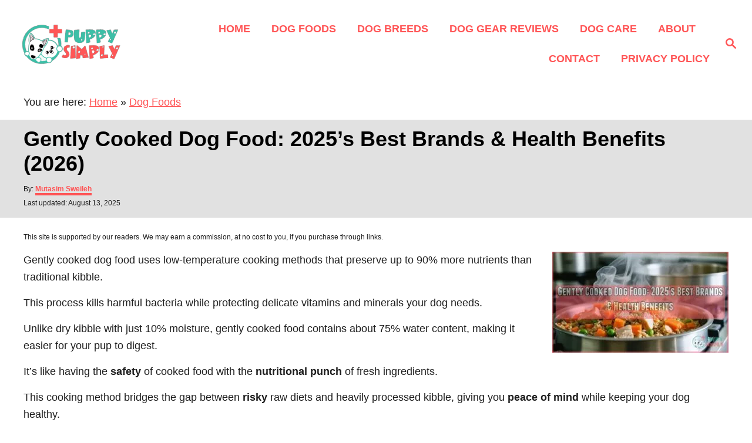

--- FILE ---
content_type: text/html; charset=UTF-8
request_url: https://puppysimply.com/gently-cooked-dog-food/
body_size: 37264
content:
<!DOCTYPE html><html prefix="og: https://ogp.me/ns#" lang="en-US"><head><meta charset="UTF-8"><script>if(navigator.userAgent.match(/MSIE|Internet Explorer/i)||navigator.userAgent.match(/Trident\/7\..*?rv:11/i)){var href=document.location.href;if(!href.match(/[?&]nowprocket/)){if(href.indexOf("?")==-1){if(href.indexOf("#")==-1){document.location.href=href+"?nowprocket=1"}else{document.location.href=href.replace("#","?nowprocket=1#")}}else{if(href.indexOf("#")==-1){document.location.href=href+"&nowprocket=1"}else{document.location.href=href.replace("#","&nowprocket=1#")}}}}</script><script>(()=>{class RocketLazyLoadScripts{constructor(){this.v="2.0.4",this.userEvents=["keydown","keyup","mousedown","mouseup","mousemove","mouseover","mouseout","touchmove","touchstart","touchend","touchcancel","wheel","click","dblclick","input"],this.attributeEvents=["onblur","onclick","oncontextmenu","ondblclick","onfocus","onmousedown","onmouseenter","onmouseleave","onmousemove","onmouseout","onmouseover","onmouseup","onmousewheel","onscroll","onsubmit"]}async t(){this.i(),this.o(),/iP(ad|hone)/.test(navigator.userAgent)&&this.h(),this.u(),this.l(this),this.m(),this.k(this),this.p(this),this._(),await Promise.all([this.R(),this.L()]),this.lastBreath=Date.now(),this.S(this),this.P(),this.D(),this.O(),this.M(),await this.C(this.delayedScripts.normal),await this.C(this.delayedScripts.defer),await this.C(this.delayedScripts.async),await this.T(),await this.F(),await this.j(),await this.A(),window.dispatchEvent(new Event("rocket-allScriptsLoaded")),this.everythingLoaded=!0,this.lastTouchEnd&&await new Promise(t=>setTimeout(t,500-Date.now()+this.lastTouchEnd)),this.I(),this.H(),this.U(),this.W()}i(){this.CSPIssue=sessionStorage.getItem("rocketCSPIssue"),document.addEventListener("securitypolicyviolation",t=>{this.CSPIssue||"script-src-elem"!==t.violatedDirective||"data"!==t.blockedURI||(this.CSPIssue=!0,sessionStorage.setItem("rocketCSPIssue",!0))},{isRocket:!0})}o(){window.addEventListener("pageshow",t=>{this.persisted=t.persisted,this.realWindowLoadedFired=!0},{isRocket:!0}),window.addEventListener("pagehide",()=>{this.onFirstUserAction=null},{isRocket:!0})}h(){let t;function e(e){t=e}window.addEventListener("touchstart",e,{isRocket:!0}),window.addEventListener("touchend",function i(o){o.changedTouches[0]&&t.changedTouches[0]&&Math.abs(o.changedTouches[0].pageX-t.changedTouches[0].pageX)<10&&Math.abs(o.changedTouches[0].pageY-t.changedTouches[0].pageY)<10&&o.timeStamp-t.timeStamp<200&&(window.removeEventListener("touchstart",e,{isRocket:!0}),window.removeEventListener("touchend",i,{isRocket:!0}),"INPUT"===o.target.tagName&&"text"===o.target.type||(o.target.dispatchEvent(new TouchEvent("touchend",{target:o.target,bubbles:!0})),o.target.dispatchEvent(new MouseEvent("mouseover",{target:o.target,bubbles:!0})),o.target.dispatchEvent(new PointerEvent("click",{target:o.target,bubbles:!0,cancelable:!0,detail:1,clientX:o.changedTouches[0].clientX,clientY:o.changedTouches[0].clientY})),event.preventDefault()))},{isRocket:!0})}q(t){this.userActionTriggered||("mousemove"!==t.type||this.firstMousemoveIgnored?"keyup"===t.type||"mouseover"===t.type||"mouseout"===t.type||(this.userActionTriggered=!0,this.onFirstUserAction&&this.onFirstUserAction()):this.firstMousemoveIgnored=!0),"click"===t.type&&t.preventDefault(),t.stopPropagation(),t.stopImmediatePropagation(),"touchstart"===this.lastEvent&&"touchend"===t.type&&(this.lastTouchEnd=Date.now()),"click"===t.type&&(this.lastTouchEnd=0),this.lastEvent=t.type,t.composedPath&&t.composedPath()[0].getRootNode()instanceof ShadowRoot&&(t.rocketTarget=t.composedPath()[0]),this.savedUserEvents.push(t)}u(){this.savedUserEvents=[],this.userEventHandler=this.q.bind(this),this.userEvents.forEach(t=>window.addEventListener(t,this.userEventHandler,{passive:!1,isRocket:!0})),document.addEventListener("visibilitychange",this.userEventHandler,{isRocket:!0})}U(){this.userEvents.forEach(t=>window.removeEventListener(t,this.userEventHandler,{passive:!1,isRocket:!0})),document.removeEventListener("visibilitychange",this.userEventHandler,{isRocket:!0}),this.savedUserEvents.forEach(t=>{(t.rocketTarget||t.target).dispatchEvent(new window[t.constructor.name](t.type,t))})}m(){const t="return false",e=Array.from(this.attributeEvents,t=>"data-rocket-"+t),i="["+this.attributeEvents.join("],[")+"]",o="[data-rocket-"+this.attributeEvents.join("],[data-rocket-")+"]",s=(e,i,o)=>{o&&o!==t&&(e.setAttribute("data-rocket-"+i,o),e["rocket"+i]=new Function("event",o),e.setAttribute(i,t))};new MutationObserver(t=>{for(const n of t)"attributes"===n.type&&(n.attributeName.startsWith("data-rocket-")||this.everythingLoaded?n.attributeName.startsWith("data-rocket-")&&this.everythingLoaded&&this.N(n.target,n.attributeName.substring(12)):s(n.target,n.attributeName,n.target.getAttribute(n.attributeName))),"childList"===n.type&&n.addedNodes.forEach(t=>{if(t.nodeType===Node.ELEMENT_NODE)if(this.everythingLoaded)for(const i of[t,...t.querySelectorAll(o)])for(const t of i.getAttributeNames())e.includes(t)&&this.N(i,t.substring(12));else for(const e of[t,...t.querySelectorAll(i)])for(const t of e.getAttributeNames())this.attributeEvents.includes(t)&&s(e,t,e.getAttribute(t))})}).observe(document,{subtree:!0,childList:!0,attributeFilter:[...this.attributeEvents,...e]})}I(){this.attributeEvents.forEach(t=>{document.querySelectorAll("[data-rocket-"+t+"]").forEach(e=>{this.N(e,t)})})}N(t,e){const i=t.getAttribute("data-rocket-"+e);i&&(t.setAttribute(e,i),t.removeAttribute("data-rocket-"+e))}k(t){Object.defineProperty(HTMLElement.prototype,"onclick",{get(){return this.rocketonclick||null},set(e){this.rocketonclick=e,this.setAttribute(t.everythingLoaded?"onclick":"data-rocket-onclick","this.rocketonclick(event)")}})}S(t){function e(e,i){let o=e[i];e[i]=null,Object.defineProperty(e,i,{get:()=>o,set(s){t.everythingLoaded?o=s:e["rocket"+i]=o=s}})}e(document,"onreadystatechange"),e(window,"onload"),e(window,"onpageshow");try{Object.defineProperty(document,"readyState",{get:()=>t.rocketReadyState,set(e){t.rocketReadyState=e},configurable:!0}),document.readyState="loading"}catch(t){console.log("WPRocket DJE readyState conflict, bypassing")}}l(t){this.originalAddEventListener=EventTarget.prototype.addEventListener,this.originalRemoveEventListener=EventTarget.prototype.removeEventListener,this.savedEventListeners=[],EventTarget.prototype.addEventListener=function(e,i,o){o&&o.isRocket||!t.B(e,this)&&!t.userEvents.includes(e)||t.B(e,this)&&!t.userActionTriggered||e.startsWith("rocket-")||t.everythingLoaded?t.originalAddEventListener.call(this,e,i,o):(t.savedEventListeners.push({target:this,remove:!1,type:e,func:i,options:o}),"mouseenter"!==e&&"mouseleave"!==e||t.originalAddEventListener.call(this,e,t.savedUserEvents.push,o))},EventTarget.prototype.removeEventListener=function(e,i,o){o&&o.isRocket||!t.B(e,this)&&!t.userEvents.includes(e)||t.B(e,this)&&!t.userActionTriggered||e.startsWith("rocket-")||t.everythingLoaded?t.originalRemoveEventListener.call(this,e,i,o):t.savedEventListeners.push({target:this,remove:!0,type:e,func:i,options:o})}}J(t,e){this.savedEventListeners=this.savedEventListeners.filter(i=>{let o=i.type,s=i.target||window;return e!==o||t!==s||(this.B(o,s)&&(i.type="rocket-"+o),this.$(i),!1)})}H(){EventTarget.prototype.addEventListener=this.originalAddEventListener,EventTarget.prototype.removeEventListener=this.originalRemoveEventListener,this.savedEventListeners.forEach(t=>this.$(t))}$(t){t.remove?this.originalRemoveEventListener.call(t.target,t.type,t.func,t.options):this.originalAddEventListener.call(t.target,t.type,t.func,t.options)}p(t){let e;function i(e){return t.everythingLoaded?e:e.split(" ").map(t=>"load"===t||t.startsWith("load.")?"rocket-jquery-load":t).join(" ")}function o(o){function s(e){const s=o.fn[e];o.fn[e]=o.fn.init.prototype[e]=function(){return this[0]===window&&t.userActionTriggered&&("string"==typeof arguments[0]||arguments[0]instanceof String?arguments[0]=i(arguments[0]):"object"==typeof arguments[0]&&Object.keys(arguments[0]).forEach(t=>{const e=arguments[0][t];delete arguments[0][t],arguments[0][i(t)]=e})),s.apply(this,arguments),this}}if(o&&o.fn&&!t.allJQueries.includes(o)){const e={DOMContentLoaded:[],"rocket-DOMContentLoaded":[]};for(const t in e)document.addEventListener(t,()=>{e[t].forEach(t=>t())},{isRocket:!0});o.fn.ready=o.fn.init.prototype.ready=function(i){function s(){parseInt(o.fn.jquery)>2?setTimeout(()=>i.bind(document)(o)):i.bind(document)(o)}return"function"==typeof i&&(t.realDomReadyFired?!t.userActionTriggered||t.fauxDomReadyFired?s():e["rocket-DOMContentLoaded"].push(s):e.DOMContentLoaded.push(s)),o([])},s("on"),s("one"),s("off"),t.allJQueries.push(o)}e=o}t.allJQueries=[],o(window.jQuery),Object.defineProperty(window,"jQuery",{get:()=>e,set(t){o(t)}})}P(){const t=new Map;document.write=document.writeln=function(e){const i=document.currentScript,o=document.createRange(),s=i.parentElement;let n=t.get(i);void 0===n&&(n=i.nextSibling,t.set(i,n));const c=document.createDocumentFragment();o.setStart(c,0),c.appendChild(o.createContextualFragment(e)),s.insertBefore(c,n)}}async R(){return new Promise(t=>{this.userActionTriggered?t():this.onFirstUserAction=t})}async L(){return new Promise(t=>{document.addEventListener("DOMContentLoaded",()=>{this.realDomReadyFired=!0,t()},{isRocket:!0})})}async j(){return this.realWindowLoadedFired?Promise.resolve():new Promise(t=>{window.addEventListener("load",t,{isRocket:!0})})}M(){this.pendingScripts=[];this.scriptsMutationObserver=new MutationObserver(t=>{for(const e of t)e.addedNodes.forEach(t=>{"SCRIPT"!==t.tagName||t.noModule||t.isWPRocket||this.pendingScripts.push({script:t,promise:new Promise(e=>{const i=()=>{const i=this.pendingScripts.findIndex(e=>e.script===t);i>=0&&this.pendingScripts.splice(i,1),e()};t.addEventListener("load",i,{isRocket:!0}),t.addEventListener("error",i,{isRocket:!0}),setTimeout(i,1e3)})})})}),this.scriptsMutationObserver.observe(document,{childList:!0,subtree:!0})}async F(){await this.X(),this.pendingScripts.length?(await this.pendingScripts[0].promise,await this.F()):this.scriptsMutationObserver.disconnect()}D(){this.delayedScripts={normal:[],async:[],defer:[]},document.querySelectorAll("script[type$=rocketlazyloadscript]").forEach(t=>{t.hasAttribute("data-rocket-src")?t.hasAttribute("async")&&!1!==t.async?this.delayedScripts.async.push(t):t.hasAttribute("defer")&&!1!==t.defer||"module"===t.getAttribute("data-rocket-type")?this.delayedScripts.defer.push(t):this.delayedScripts.normal.push(t):this.delayedScripts.normal.push(t)})}async _(){await this.L();let t=[];document.querySelectorAll("script[type$=rocketlazyloadscript][data-rocket-src]").forEach(e=>{let i=e.getAttribute("data-rocket-src");if(i&&!i.startsWith("data:")){i.startsWith("//")&&(i=location.protocol+i);try{const o=new URL(i).origin;o!==location.origin&&t.push({src:o,crossOrigin:e.crossOrigin||"module"===e.getAttribute("data-rocket-type")})}catch(t){}}}),t=[...new Map(t.map(t=>[JSON.stringify(t),t])).values()],this.Y(t,"preconnect")}async G(t){if(await this.K(),!0!==t.noModule||!("noModule"in HTMLScriptElement.prototype))return new Promise(e=>{let i;function o(){(i||t).setAttribute("data-rocket-status","executed"),e()}try{if(navigator.userAgent.includes("Firefox/")||""===navigator.vendor||this.CSPIssue)i=document.createElement("script"),[...t.attributes].forEach(t=>{let e=t.nodeName;"type"!==e&&("data-rocket-type"===e&&(e="type"),"data-rocket-src"===e&&(e="src"),i.setAttribute(e,t.nodeValue))}),t.text&&(i.text=t.text),t.nonce&&(i.nonce=t.nonce),i.hasAttribute("src")?(i.addEventListener("load",o,{isRocket:!0}),i.addEventListener("error",()=>{i.setAttribute("data-rocket-status","failed-network"),e()},{isRocket:!0}),setTimeout(()=>{i.isConnected||e()},1)):(i.text=t.text,o()),i.isWPRocket=!0,t.parentNode.replaceChild(i,t);else{const i=t.getAttribute("data-rocket-type"),s=t.getAttribute("data-rocket-src");i?(t.type=i,t.removeAttribute("data-rocket-type")):t.removeAttribute("type"),t.addEventListener("load",o,{isRocket:!0}),t.addEventListener("error",i=>{this.CSPIssue&&i.target.src.startsWith("data:")?(console.log("WPRocket: CSP fallback activated"),t.removeAttribute("src"),this.G(t).then(e)):(t.setAttribute("data-rocket-status","failed-network"),e())},{isRocket:!0}),s?(t.fetchPriority="high",t.removeAttribute("data-rocket-src"),t.src=s):t.src="data:text/javascript;base64,"+window.btoa(unescape(encodeURIComponent(t.text)))}}catch(i){t.setAttribute("data-rocket-status","failed-transform"),e()}});t.setAttribute("data-rocket-status","skipped")}async C(t){const e=t.shift();return e?(e.isConnected&&await this.G(e),this.C(t)):Promise.resolve()}O(){this.Y([...this.delayedScripts.normal,...this.delayedScripts.defer,...this.delayedScripts.async],"preload")}Y(t,e){this.trash=this.trash||[];let i=!0;var o=document.createDocumentFragment();t.forEach(t=>{const s=t.getAttribute&&t.getAttribute("data-rocket-src")||t.src;if(s&&!s.startsWith("data:")){const n=document.createElement("link");n.href=s,n.rel=e,"preconnect"!==e&&(n.as="script",n.fetchPriority=i?"high":"low"),t.getAttribute&&"module"===t.getAttribute("data-rocket-type")&&(n.crossOrigin=!0),t.crossOrigin&&(n.crossOrigin=t.crossOrigin),t.integrity&&(n.integrity=t.integrity),t.nonce&&(n.nonce=t.nonce),o.appendChild(n),this.trash.push(n),i=!1}}),document.head.appendChild(o)}W(){this.trash.forEach(t=>t.remove())}async T(){try{document.readyState="interactive"}catch(t){}this.fauxDomReadyFired=!0;try{await this.K(),this.J(document,"readystatechange"),document.dispatchEvent(new Event("rocket-readystatechange")),await this.K(),document.rocketonreadystatechange&&document.rocketonreadystatechange(),await this.K(),this.J(document,"DOMContentLoaded"),document.dispatchEvent(new Event("rocket-DOMContentLoaded")),await this.K(),this.J(window,"DOMContentLoaded"),window.dispatchEvent(new Event("rocket-DOMContentLoaded"))}catch(t){console.error(t)}}async A(){try{document.readyState="complete"}catch(t){}try{await this.K(),this.J(document,"readystatechange"),document.dispatchEvent(new Event("rocket-readystatechange")),await this.K(),document.rocketonreadystatechange&&document.rocketonreadystatechange(),await this.K(),this.J(window,"load"),window.dispatchEvent(new Event("rocket-load")),await this.K(),window.rocketonload&&window.rocketonload(),await this.K(),this.allJQueries.forEach(t=>t(window).trigger("rocket-jquery-load")),await this.K(),this.J(window,"pageshow");const t=new Event("rocket-pageshow");t.persisted=this.persisted,window.dispatchEvent(t),await this.K(),window.rocketonpageshow&&window.rocketonpageshow({persisted:this.persisted})}catch(t){console.error(t)}}async K(){Date.now()-this.lastBreath>45&&(await this.X(),this.lastBreath=Date.now())}async X(){return document.hidden?new Promise(t=>setTimeout(t)):new Promise(t=>requestAnimationFrame(t))}B(t,e){return e===document&&"readystatechange"===t||(e===document&&"DOMContentLoaded"===t||(e===window&&"DOMContentLoaded"===t||(e===window&&"load"===t||e===window&&"pageshow"===t)))}static run(){(new RocketLazyLoadScripts).t()}}RocketLazyLoadScripts.run()})();</script><meta content="width=device-width, initial-scale=1.0" name="viewport"><meta content="ie=edge" http-equiv="X-UA-Compatible"><title>Gently Cooked Dog Food: 2025's Best Brands &amp; Health Benefits</title><meta content="Discover the best gently cooked dog food brands for 2025. Learn health benefits, cooking processes, and top picks for better nutrition and digestion." name="description"><meta content="follow, index, max-snippet:-1, max-video-preview:-1, max-image-preview:large" name="robots"><link href="https://puppysimply.com/gently-cooked-dog-food/" rel="canonical"><meta content="en_US" property="og:locale"><meta content="article" property="og:type"><meta content="Gently Cooked Dog Food: 2025's Best Brands &amp; Health Benefits" property="og:title"><meta content="Discover the best gently cooked dog food brands for 2025. Learn health benefits, cooking processes, and top picks for better nutrition and digestion." property="og:description"><meta content="https://puppysimply.com/gently-cooked-dog-food/" property="og:url"><meta content="PuppySimply" property="og:site_name"><meta content="https://www.facebook.com/puppysimplycom" property="article:publisher"><meta content="https://www.facebook.com/MutasimSweileh" property="article:author"><meta content="Dog Foods" property="article:section"><meta content="2025-08-13T02:08:25+03:00" property="og:updated_time"><meta content="https://puppysimply.com/wp-content/uploads/2025/08/gently-cooked-dog-food.jpg" property="og:image"><meta content="https://puppysimply.com/wp-content/uploads/2025/08/gently-cooked-dog-food.jpg" property="og:image:secure_url"><meta content="512" property="og:image:width"><meta content="293" property="og:image:height"><meta content="gently cooked dog food" property="og:image:alt"><meta content="image/jpeg" property="og:image:type"><meta content="2023-09-30T07:59:51+03:00" property="article:published_time"><meta content="2025-08-13T02:08:25+03:00" property="article:modified_time"><meta content="summary_large_image" name="twitter:card"><meta content="Gently Cooked Dog Food: 2025's Best Brands &amp; Health Benefits" name="twitter:title"><meta content="Discover the best gently cooked dog food brands for 2025. Learn health benefits, cooking processes, and top picks for better nutrition and digestion." name="twitter:description"><meta content="@puppysimplycom" name="twitter:site"><meta content="@MutasimSweileh" name="twitter:creator"><meta content="https://puppysimply.com/wp-content/uploads/2025/08/gently-cooked-dog-food.jpg" name="twitter:image"><meta content="Written by" name="twitter:label1"><meta content="Mutasim Sweileh" name="twitter:data1"><meta content="Time to read" name="twitter:label2"><meta content="23 minutes" name="twitter:data2"><script class="rank-math-schema" type="application/ld+json">{"@context":"https://schema.org","@graph":[{"@type":"Organization","@id":"https://puppysimply.com/#organization","name":"PuppySimply","url":"https://puppysimply.com","sameAs":["https://www.facebook.com/puppysimplycom","https://twitter.com/puppysimplycom"],"email":"contact@puppysimply.com","logo":{"@type":"ImageObject","@id":"https://puppysimply.com/#logo","url":"https://puppysimply.com/wp-content/uploads/2019/08/cropped-puppysimply-1.png","contentUrl":"https://puppysimply.com/wp-content/uploads/2019/08/cropped-puppysimply-1.png","caption":"PuppySimply","inLanguage":"en-US"}},{"@type":"WebSite","@id":"https://puppysimply.com/#website","url":"https://puppysimply.com","name":"PuppySimply","publisher":{"@id":"https://puppysimply.com/#organization"},"inLanguage":"en-US"},{"@type":"ImageObject","@id":"https://puppysimply.com/wp-content/uploads/2025/08/gently-cooked-dog-food.jpg","url":"https://puppysimply.com/wp-content/uploads/2025/08/gently-cooked-dog-food.jpg","width":"512","height":"293","caption":"gently cooked dog food","inLanguage":"en-US"},{"@type":"BreadcrumbList","@id":"https://puppysimply.com/gently-cooked-dog-food/#breadcrumb","itemListElement":[{"@type":"ListItem","position":"1","item":{"@id":"https://puppysimply.com","name":"Home"}},{"@type":"ListItem","position":"2","item":{"@id":"https://puppysimply.com/best-dog-foods/","name":"Dog Foods"}},{"@type":"ListItem","position":"3","item":{"@id":"https://puppysimply.com/gently-cooked-dog-food/","name":"Gently Cooked Dog Food: 2025&rsquo;s Best Brands & Health Benefits (2026)"}}]},{"@type":"WebPage","@id":"https://puppysimply.com/gently-cooked-dog-food/#webpage","url":"https://puppysimply.com/gently-cooked-dog-food/","name":"Gently Cooked Dog Food: 2025's Best Brands & Health Benefits","datePublished":"2023-09-30T07:59:51+03:00","dateModified":"2025-08-13T02:08:25+03:00","isPartOf":{"@id":"https://puppysimply.com/#website"},"primaryImageOfPage":{"@id":"https://puppysimply.com/wp-content/uploads/2025/08/gently-cooked-dog-food.jpg"},"inLanguage":"en-US","breadcrumb":{"@id":"https://puppysimply.com/gently-cooked-dog-food/#breadcrumb"}},{"@type":"Person","@id":"https://puppysimply.com/author/mohtasm/","name":"Mutasim Sweileh","description":"Mutasim is the founder and editor-in-chief with a team of qualified veterinarians, their goal? Simple. Break the jargon and help you make the right decisions for your furry four-legged friends.","url":"https://puppysimply.com/author/mohtasm/","image":{"@type":"ImageObject","@id":"https://secure.gravatar.com/avatar/2de443e08c8e7901a998f19d9acf845ad256540981563817999f31aeaf14ebd8?s=96&d=mm&r=g","url":"https://secure.gravatar.com/avatar/2de443e08c8e7901a998f19d9acf845ad256540981563817999f31aeaf14ebd8?s=96&d=mm&r=g","caption":"Mutasim Sweileh","inLanguage":"en-US"},"sameAs":["https://www.facebook.com/MutasimSweileh","https://twitter.com/MutasimSweileh","https://www.linkedin.com/in/mutasimsweileh/"],"worksFor":{"@id":"https://puppysimply.com/#organization"}},{"@type":"Article","headline":"Gently Cooked Dog Food: 2025's Best Brands & Health Benefits","keywords":"gently cooked dog food,cooked dog food,best gently cooked,fresh dog meals,human grade dog,healthy dog food,cooked dog diet","datePublished":"2023-09-30T07:59:51+03:00","dateModified":"2025-08-13T02:08:25+03:00","articleSection":"Dog Foods","author":{"@id":"https://puppysimply.com/author/mohtasm/","name":"Mutasim Sweileh"},"publisher":{"@id":"https://puppysimply.com/#organization"},"description":"Discover the best gently cooked dog food brands for 2025. Learn health benefits, cooking processes, and top picks for better nutrition and digestion.","name":"Gently Cooked Dog Food: 2025's Best Brands & Health Benefits","@id":"https://puppysimply.com/gently-cooked-dog-food/#richSnippet","isPartOf":{"@id":"https://puppysimply.com/gently-cooked-dog-food/#webpage"},"image":{"@id":"https://puppysimply.com/wp-content/uploads/2025/08/gently-cooked-dog-food.jpg"},"inLanguage":"en-US","mainEntityOfPage":{"@id":"https://puppysimply.com/gently-cooked-dog-food/#webpage"}}]}</script><link href="//www.googletagmanager.com" rel="dns-prefetch"><link href="//stats.wp.com" rel="dns-prefetch"><link href="//go.everysimply.com" rel="dns-prefetch"><link href="//pagead2.googlesyndication.com" rel="dns-prefetch"><link href="https://puppysimply.com/feed/" rel="alternate" title="PuppySimply &raquo; Feed" type="application/rss+xml"><link href="https://puppysimply.com/comments/feed/" rel="alternate" title="PuppySimply &raquo; Comments Feed" type="application/rss+xml"><link href="https://puppysimply.com/gently-cooked-dog-food/feed/" rel="alternate" title="PuppySimply &raquo; Gently Cooked Dog Food: 2025&rsquo;s Best Brands &amp; Health Benefits (2026) Comments Feed" type="application/rss+xml"><link href="https://puppysimply.com/wp-json/oembed/1.0/embed?url=https%3A%2F%2Fpuppysimply.com%2Fgently-cooked-dog-food%2F" rel="alternate" title="oEmbed (JSON)" type="application/json+oembed"><link href="https://puppysimply.com/wp-json/oembed/1.0/embed?url=https%3A%2F%2Fpuppysimply.com%2Fgently-cooked-dog-food%2F&amp;format=xml" rel="alternate" title="oEmbed (XML)" type="text/xml+oembed"><style id="mv-trellis-custom-css">:root{--mv-trellis-color-link:var(--mv-trellis-color-primary);--mv-trellis-color-link-hover:var(--mv-trellis-color-secondary);--mv-trellis-font-body:system,BlinkMacSystemFont,-apple-system,".SFNSText-Regular","San Francisco","Roboto","Segoe UI","Helvetica Neue","Lucida Grande",sans-serif;--mv-trellis-font-heading:system,BlinkMacSystemFont,-apple-system,".SFNSText-Regular","San Francisco","Roboto","Segoe UI","Helvetica Neue","Lucida Grande",sans-serif;--mv-trellis-font-size-ex-sm:0.750375rem;--mv-trellis-font-size-sm:0.984375rem;--mv-trellis-font-size:1.125rem;--mv-trellis-font-size-lg:1.265625rem;--mv-trellis-color-primary:#FF5455;--mv-trellis-color-secondary:#40BDA5;--mv-trellis-max-logo-size:75px;--mv-trellis-gutter-small:12px;--mv-trellis-gutter:24px;--mv-trellis-gutter-double:48px;--mv-trellis-gutter-large:48px;--mv-trellis-color-background-accent:#e1e1e1;--mv-trellis-h1-font-color:#000000;--mv-trellis-h1-font-size:2.25rem}</style><style id="wp-img-auto-sizes-contain-inline-css">img:is([sizes=auto i],[sizes^="auto," i]){contain-intrinsic-size:3000px 1500px}</style><style id="classic-theme-styles-inline-css">/*! This file is auto-generated */
.wp-block-button__link{color:#fff;background-color:#32373c;border-radius:9999px;box-shadow:none;text-decoration:none;padding:calc(.667em + 2px) calc(1.333em + 2px);font-size:1.125em}.wp-block-file__button{background:#32373c;color:#fff;text-decoration:none}</style><link data-minify="1" href="https://puppysimply.com/wp-content/cache/min/1/wp-content/themes/birch-trellis/assets/dist/css/main.1.0.0.css?ver=1769013128" id="mv-trellis-birch-css" rel="stylesheet"><link data-minify="1" href="https://puppysimply.com/wp-content/cache/min/1/wp-content/plugins/shortcode/assets/css/style.css?ver=1769013128" id="zon-wpc-style-css" rel="stylesheet"><link data-minify="1" href="https://puppysimply.com/wp-content/cache/min/1/wp-content/plugins/shortcode/assets/css/youtube-lazy.css?ver=1769013128" id="youtube-lazy-style-css" rel="stylesheet"><script data-minify="1" id="mv-trellis-images/intersection-observer-js" src="https://puppysimply.com/wp-content/cache/min/1/wp-content/plugins/mediavine-trellis-images/assets/dist/IO.0.7.1.js?ver=1769013128" data-rocket-defer defer></script><script data-minify="1" id="mv-trellis-images/webp-check-js" src="https://puppysimply.com/wp-content/cache/min/1/wp-content/plugins/mediavine-trellis-images/assets/dist/main.0.7.1.js?ver=1769013128" data-rocket-defer defer></script><script type="rocketlazyloadscript" async id="google_gtagjs-js" data-rocket-src="https://www.googletagmanager.com/gtag/js?id=GT-PZX7X9C"></script><script id="google_gtagjs-js-after">/* <![CDATA[ */
window.dataLayer = window.dataLayer || [];function gtag(){dataLayer.push(arguments);}
gtag("set","linker",{"domains":["puppysimply.com"]});
gtag("js", new Date());
gtag("set", "developer_id.dZTNiMT", true);
gtag("config", "GT-PZX7X9C");
//# sourceURL=google_gtagjs-js-after
/* ]]> */</script><script id="jquery-core-js" src="https://puppysimply.com/wp-includes/js/jquery/jquery.min.js?ver=3.7.1" data-rocket-defer defer></script><script id="jquery-migrate-js" src="https://puppysimply.com/wp-includes/js/jquery/jquery-migrate.min.js?ver=3.4.1" data-rocket-defer defer></script><link href="https://puppysimply.com/wp-json/" rel="https://api.w.org/"><link href="https://puppysimply.com/wp-json/wp/v2/posts/56716" rel="alternate" title="JSON" type="application/json"><link href="https://puppysimply.com/xmlrpc.php?rsd" rel="EditURI" title="RSD" type="application/rsd+xml"><meta content="WordPress 6.9" name="generator"><link href="https://puppysimply.com/?p=56716" rel="shortlink"><meta content="Site Kit by Google 1.170.0" name="generator"><script type="rocketlazyloadscript">(function(c,l,a,r,i,t,y){c[a]=c[a]||function(){(c[a].q=c[a].q||[]).push(arguments)};t=l.createElement(r);t.async=1;t.src="https://www.clarity.ms/tag/"+i;y=l.getElementsByTagName(r)[0];y.parentNode.insertBefore(t,y)})(window,document,"clarity","script","aidb2l0g64")</script><script type="rocketlazyloadscript">var post_id=56716;var post_link='https://puppysimply.com/gently-cooked-dog-food/';var is_admin_user=0</script><style>img#wpstats{display:none}</style><style id="mv-trellis-native-ads-css">:root{--mv-trellis-color-native-ad-background:var(--mv-trellis-color-background-accent,#fafafa)}[class*="mv-trellis-native-ad"]{display:flex;flex-direction:column;text-align:center;align-items:center;padding:10px;margin:15px 0;border-top:1px solid #eee;border-bottom:1px solid #eee;background-color:var(--mv-trellis-color-native-ad-background,#fafafa)}[class*="mv-trellis-native-ad"] [data-native-type="image"]{background-repeat:no-repeat;background-size:cover;background-position:center center}[class*="mv-trellis-native-ad"] [data-native-type="sponsoredBy"]{font-size:.875rem;text-decoration:none;transition:color .3s ease-in-out,background-color .3s ease-in-out}[class*="mv-trellis-native-ad"] [data-native-type="title"]{line-height:1;margin:10px 0;max-width:100%;text-decoration:none;transition:color .3s ease-in-out,background-color .3s ease-in-out}[class*="mv-trellis-native-ad"] [data-native-type="title"],[class*="mv-trellis-native-ad"] [data-native-type="sponsoredBy"]{color:var(--mv-trellis-color-link)}[class*="mv-trellis-native-ad"] [data-native-type="title"]:hover,[class*="mv-trellis-native-ad"] [data-native-type="sponsoredBy"]:hover{color:var(--mv-trellis-color-link-hover)}[class*="mv-trellis-native-ad"] [data-native-type="body"]{max-width:100%}[class*="mv-trellis-native-ad"] .article-read-more{display:inline-block;font-size:.875rem;line-height:1.25;margin-left:0;margin-top:10px;padding:10px 20px;text-align:right;text-decoration:none;text-transform:uppercase}@media only screen and (min-width:600px){.mv-trellis-native-ad-feed,.mv-trellis-native-ad-content{flex-direction:row;padding:0;text-align:left}.mv-trellis-native-ad-feed .native-content,.mv-trellis-native-ad-content{padding:10px}}.mv-trellis-native-ad-feed [data-native-type="image"]{max-width:100%;height:auto}.mv-trellis-native-ad-feed .cta-container,.mv-trellis-native-ad-content .cta-container{display:flex;flex-direction:column;align-items:center}@media only screen and (min-width:600px){.mv-trellis-native-ad-feed .cta-container,.mv-trellis-native-ad-content .cta-container{flex-direction:row;align-items:flex-end;justify-content:space-between}}@media only screen and (min-width:600px){.mv-trellis-native-ad-content{padding:0}.mv-trellis-native-ad-content .native-content{max-width:calc(100% - 300px);padding:15px}}.mv-trellis-native-ad-content [data-native-type="image"]{height:300px;max-width:100%;width:300px}.mv-trellis-native-ad-sticky-sidebar,.mv-trellis-native-ad-sidebar{font-size:var(--mv-trellis-font-size-sm,.875rem);margin:20px 0;max-width:300px;padding:0 0 var(--mv-trellis-gutter,20px)}.mv-trellis-native-ad-sticky-sidebar [data-native-type="image"],.mv-trellis-native-ad-sticky-sidebar [data-native-type="image"]{height:300px;margin:0 auto;max-width:100%;width:300px}.mv-trellis-native-ad-sticky-sidebar [data-native-type="body"]{padding:0 var(--mv-trellis-gutter,20px)}.mv-trellis-native-ad-sticky-sidebar [data-native-type="sponsoredBy"],.mv-trellis-native-ad-sticky-sidebar [data-native-type="sponsoredBy"]{display:inline-block}.mv-trellis-native-ad-sticky-sidebar h3,.mv-trellis-native-ad-sidebar h3 [data-native-type="title"]{margin:15px auto;width:300px}.mv-trellis-native-ad-adhesion{background-color:#fff0;flex-direction:row;height:90px;margin:0;padding:0 20px}.mv-trellis-native-ad-adhesion [data-native-type="image"]{height:120px;margin:0 auto;max-width:100%;transform:translateY(-20px);width:120px}.mv-trellis-native-ad-adhesion [data-native-type="sponsoredBy"],.mv-trellis-native-ad-adhesion .article-read-more{font-size:.75rem}.mv-trellis-native-ad-adhesion [data-native-type="title"]{font-size:1rem}.mv-trellis-native-ad-adhesion .native-content{display:flex;flex-direction:column;justify-content:center;padding:0 10px;text-align:left}.mv-trellis-native-ad-adhesion .cta-container{display:flex;align-items:center}</style><meta content="#243746" name="theme-color"><link href="https://puppysimply.com/manifest" rel="manifest"><meta content="CvuPCslM07XwpFWvCMaCE_65TO_Tyhf0oTuv-jxocpM" name="google-site-verification"><meta content="ca-host-pub-2644536267352236" name="google-adsense-platform-account"><meta content="sitekit.withgoogle.com" name="google-adsense-platform-domain"><script type="rocketlazyloadscript" async id="google_gtagjs" data-rocket-src="https://www.googletagmanager.com/gtag/js?id=G-X250XFPPW2"></script><script type="rocketlazyloadscript" id="google_gtagjs-inline">/* <![CDATA[ */
window.dataLayer = window.dataLayer || [];function gtag(){dataLayer.push(arguments);}gtag('js', new Date());gtag('config', 'G-X250XFPPW2', {} );
/* ]]> */</script><script type="rocketlazyloadscript" async crossorigin="anonymous" data-rocket-src="https://pagead2.googlesyndication.com/pagead/js/adsbygoogle.js?client=ca-pub-2860152440461995&amp;host=ca-host-pub-2644536267352236"></script><link href="https://puppysimply.com/wp-content/uploads/2019/08/cropped-puppysimply-icon-100x100.png.webp" rel="icon" sizes="32x32"><link href="https://puppysimply.com/wp-content/uploads/2019/08/cropped-puppysimply-icon-200x200.png.webp" rel="icon" sizes="192x192"><link href="https://puppysimply.com/wp-content/uploads/2019/08/cropped-puppysimply-icon-200x200.png.webp" rel="apple-touch-icon"><meta content="https://puppysimply.com/wp-content/uploads/2019/08/cropped-puppysimply-icon-300x300.png" name="msapplication-TileImage"><noscript><style id="rocket-lazyload-nojs-css">.rll-youtube-player,[data-lazy-src]{display:none!important}</style></noscript><style id="global-styles-inline-css">:root{--wp--preset--aspect-ratio--square:1;--wp--preset--aspect-ratio--4-3:4/3;--wp--preset--aspect-ratio--3-4:3/4;--wp--preset--aspect-ratio--3-2:3/2;--wp--preset--aspect-ratio--2-3:2/3;--wp--preset--aspect-ratio--16-9:16/9;--wp--preset--aspect-ratio--9-16:9/16;--wp--preset--color--black:#000000;--wp--preset--color--cyan-bluish-gray:#abb8c3;--wp--preset--color--white:#ffffff;--wp--preset--color--pale-pink:#f78da7;--wp--preset--color--vivid-red:#cf2e2e;--wp--preset--color--luminous-vivid-orange:#ff6900;--wp--preset--color--luminous-vivid-amber:#fcb900;--wp--preset--color--light-green-cyan:#7bdcb5;--wp--preset--color--vivid-green-cyan:#00d084;--wp--preset--color--pale-cyan-blue:#8ed1fc;--wp--preset--color--vivid-cyan-blue:#0693e3;--wp--preset--color--vivid-purple:#9b51e0;--wp--preset--gradient--vivid-cyan-blue-to-vivid-purple:linear-gradient(135deg,rgb(6,147,227) 0%,rgb(155,81,224) 100%);--wp--preset--gradient--light-green-cyan-to-vivid-green-cyan:linear-gradient(135deg,rgb(122,220,180) 0%,rgb(0,208,130) 100%);--wp--preset--gradient--luminous-vivid-amber-to-luminous-vivid-orange:linear-gradient(135deg,rgb(252,185,0) 0%,rgb(255,105,0) 100%);--wp--preset--gradient--luminous-vivid-orange-to-vivid-red:linear-gradient(135deg,rgb(255,105,0) 0%,rgb(207,46,46) 100%);--wp--preset--gradient--very-light-gray-to-cyan-bluish-gray:linear-gradient(135deg,rgb(238,238,238) 0%,rgb(169,184,195) 100%);--wp--preset--gradient--cool-to-warm-spectrum:linear-gradient(135deg,rgb(74,234,220) 0%,rgb(151,120,209) 20%,rgb(207,42,186) 40%,rgb(238,44,130) 60%,rgb(251,105,98) 80%,rgb(254,248,76) 100%);--wp--preset--gradient--blush-light-purple:linear-gradient(135deg,rgb(255,206,236) 0%,rgb(152,150,240) 100%);--wp--preset--gradient--blush-bordeaux:linear-gradient(135deg,rgb(254,205,165) 0%,rgb(254,45,45) 50%,rgb(107,0,62) 100%);--wp--preset--gradient--luminous-dusk:linear-gradient(135deg,rgb(255,203,112) 0%,rgb(199,81,192) 50%,rgb(65,88,208) 100%);--wp--preset--gradient--pale-ocean:linear-gradient(135deg,rgb(255,245,203) 0%,rgb(182,227,212) 50%,rgb(51,167,181) 100%);--wp--preset--gradient--electric-grass:linear-gradient(135deg,rgb(202,248,128) 0%,rgb(113,206,126) 100%);--wp--preset--gradient--midnight:linear-gradient(135deg,rgb(2,3,129) 0%,rgb(40,116,252) 100%);--wp--preset--font-size--small:13px;--wp--preset--font-size--medium:20px;--wp--preset--font-size--large:36px;--wp--preset--font-size--x-large:42px;--wp--preset--spacing--20:0.44rem;--wp--preset--spacing--30:0.67rem;--wp--preset--spacing--40:1rem;--wp--preset--spacing--50:1.5rem;--wp--preset--spacing--60:2.25rem;--wp--preset--spacing--70:3.38rem;--wp--preset--spacing--80:5.06rem;--wp--preset--shadow--natural:6px 6px 9px rgba(0, 0, 0, 0.2);--wp--preset--shadow--deep:12px 12px 50px rgba(0, 0, 0, 0.4);--wp--preset--shadow--sharp:6px 6px 0px rgba(0, 0, 0, 0.2);--wp--preset--shadow--outlined:6px 6px 0px -3px rgb(255, 255, 255), 6px 6px rgb(0, 0, 0);--wp--preset--shadow--crisp:6px 6px 0px rgb(0, 0, 0)}:where(.is-layout-flex){gap:.5em}:where(.is-layout-grid){gap:.5em}body .is-layout-flex{display:flex}.is-layout-flex{flex-wrap:wrap;align-items:center}.is-layout-flex>:is(*,div){margin:0}body .is-layout-grid{display:grid}.is-layout-grid>:is(*,div){margin:0}:where(.wp-block-columns.is-layout-flex){gap:2em}:where(.wp-block-columns.is-layout-grid){gap:2em}:where(.wp-block-post-template.is-layout-flex){gap:1.25em}:where(.wp-block-post-template.is-layout-grid){gap:1.25em}.has-black-color{color:var(--wp--preset--color--black)!important}.has-cyan-bluish-gray-color{color:var(--wp--preset--color--cyan-bluish-gray)!important}.has-white-color{color:var(--wp--preset--color--white)!important}.has-pale-pink-color{color:var(--wp--preset--color--pale-pink)!important}.has-vivid-red-color{color:var(--wp--preset--color--vivid-red)!important}.has-luminous-vivid-orange-color{color:var(--wp--preset--color--luminous-vivid-orange)!important}.has-luminous-vivid-amber-color{color:var(--wp--preset--color--luminous-vivid-amber)!important}.has-light-green-cyan-color{color:var(--wp--preset--color--light-green-cyan)!important}.has-vivid-green-cyan-color{color:var(--wp--preset--color--vivid-green-cyan)!important}.has-pale-cyan-blue-color{color:var(--wp--preset--color--pale-cyan-blue)!important}.has-vivid-cyan-blue-color{color:var(--wp--preset--color--vivid-cyan-blue)!important}.has-vivid-purple-color{color:var(--wp--preset--color--vivid-purple)!important}.has-black-background-color{background-color:var(--wp--preset--color--black)!important}.has-cyan-bluish-gray-background-color{background-color:var(--wp--preset--color--cyan-bluish-gray)!important}.has-white-background-color{background-color:var(--wp--preset--color--white)!important}.has-pale-pink-background-color{background-color:var(--wp--preset--color--pale-pink)!important}.has-vivid-red-background-color{background-color:var(--wp--preset--color--vivid-red)!important}.has-luminous-vivid-orange-background-color{background-color:var(--wp--preset--color--luminous-vivid-orange)!important}.has-luminous-vivid-amber-background-color{background-color:var(--wp--preset--color--luminous-vivid-amber)!important}.has-light-green-cyan-background-color{background-color:var(--wp--preset--color--light-green-cyan)!important}.has-vivid-green-cyan-background-color{background-color:var(--wp--preset--color--vivid-green-cyan)!important}.has-pale-cyan-blue-background-color{background-color:var(--wp--preset--color--pale-cyan-blue)!important}.has-vivid-cyan-blue-background-color{background-color:var(--wp--preset--color--vivid-cyan-blue)!important}.has-vivid-purple-background-color{background-color:var(--wp--preset--color--vivid-purple)!important}.has-black-border-color{border-color:var(--wp--preset--color--black)!important}.has-cyan-bluish-gray-border-color{border-color:var(--wp--preset--color--cyan-bluish-gray)!important}.has-white-border-color{border-color:var(--wp--preset--color--white)!important}.has-pale-pink-border-color{border-color:var(--wp--preset--color--pale-pink)!important}.has-vivid-red-border-color{border-color:var(--wp--preset--color--vivid-red)!important}.has-luminous-vivid-orange-border-color{border-color:var(--wp--preset--color--luminous-vivid-orange)!important}.has-luminous-vivid-amber-border-color{border-color:var(--wp--preset--color--luminous-vivid-amber)!important}.has-light-green-cyan-border-color{border-color:var(--wp--preset--color--light-green-cyan)!important}.has-vivid-green-cyan-border-color{border-color:var(--wp--preset--color--vivid-green-cyan)!important}.has-pale-cyan-blue-border-color{border-color:var(--wp--preset--color--pale-cyan-blue)!important}.has-vivid-cyan-blue-border-color{border-color:var(--wp--preset--color--vivid-cyan-blue)!important}.has-vivid-purple-border-color{border-color:var(--wp--preset--color--vivid-purple)!important}.has-vivid-cyan-blue-to-vivid-purple-gradient-background{background:var(--wp--preset--gradient--vivid-cyan-blue-to-vivid-purple)!important}.has-light-green-cyan-to-vivid-green-cyan-gradient-background{background:var(--wp--preset--gradient--light-green-cyan-to-vivid-green-cyan)!important}.has-luminous-vivid-amber-to-luminous-vivid-orange-gradient-background{background:var(--wp--preset--gradient--luminous-vivid-amber-to-luminous-vivid-orange)!important}.has-luminous-vivid-orange-to-vivid-red-gradient-background{background:var(--wp--preset--gradient--luminous-vivid-orange-to-vivid-red)!important}.has-very-light-gray-to-cyan-bluish-gray-gradient-background{background:var(--wp--preset--gradient--very-light-gray-to-cyan-bluish-gray)!important}.has-cool-to-warm-spectrum-gradient-background{background:var(--wp--preset--gradient--cool-to-warm-spectrum)!important}.has-blush-light-purple-gradient-background{background:var(--wp--preset--gradient--blush-light-purple)!important}.has-blush-bordeaux-gradient-background{background:var(--wp--preset--gradient--blush-bordeaux)!important}.has-luminous-dusk-gradient-background{background:var(--wp--preset--gradient--luminous-dusk)!important}.has-pale-ocean-gradient-background{background:var(--wp--preset--gradient--pale-ocean)!important}.has-electric-grass-gradient-background{background:var(--wp--preset--gradient--electric-grass)!important}.has-midnight-gradient-background{background:var(--wp--preset--gradient--midnight)!important}.has-small-font-size{font-size:var(--wp--preset--font-size--small)!important}.has-medium-font-size{font-size:var(--wp--preset--font-size--medium)!important}.has-large-font-size{font-size:var(--wp--preset--font-size--large)!important}.has-x-large-font-size{font-size:var(--wp--preset--font-size--x-large)!important}</style></head> <body class="1 birch-header-wide birch-trellis mv_trellis_3x4 mvt-no-js post-template-default postid-56716 single single-format-standard single-post wp-child-theme-birch-trellis wp-singular wp-theme-mediavine-trellis"><a class="screen-reader-text" href="#content">Skip to Content</a> <div data-rocket-location-hash="50d4be3c2cbf16411332e0720937991b" class="before-content"><header data-rocket-location-hash="e04a1d2c6cea256152f41f7049046fd5" class="header"><div data-rocket-location-hash="a357adabe4f2d47c2b61df665447520f" class="wrapper wrapper-header"><div class="header-container"><button class="search-toggle"><span class="screen-reader-text">Search</span> <svg xmlns="http://www.w3.org/2000/svg" class="magnifying-glass" height="24" version="1.1" viewbox="0 0 12 12" width="24"><title>Magnifying Glass</title> <path d="M10.37 9.474L7.994 7.1l-.17-.1a3.45 3.45 0 0 0 .644-2.01A3.478 3.478 0 1 0 4.99 8.47c.75 0 1.442-.24 2.01-.648l.098.17 2.375 2.373c.19.188.543.142.79-.105s.293-.6.104-.79zm-5.38-2.27a2.21 2.21 0 1 1 2.21-2.21A2.21 2.21 0 0 1 4.99 7.21z"></path></svg></button> <div id="search-container"><form action="https://puppysimply.com/" class="searchform" method="get" role="search"><label><span class="screen-reader-text">Search for:</span> <input class="search-field" name="s" placeholder="Enter search keywords" title="Search for:" type="search" value=""></label> <input class="search-submit" type="submit" value="Search"></form> <button class="search-close"><span class="screen-reader-text">Close Search</span> &times; </button></div> <a class="header-logo" href="https://puppysimply.com/" title="PuppySimply"><picture><source srcset="https://puppysimply.com/wp-content/uploads/2023/05/puppysimply-logo.png.webp, https://puppysimply.com/wp-content/uploads/2023/05/puppysimply-logo.png.webp 320w, https://puppysimply.com/wp-content/uploads/2023/05/puppysimply-logo-300x121.png.webp 300w" type="image/webp"><img alt="PuppySimply" class="ggnoads header-logo-img size-full size-ratio-full wp-image-28852" data-pin-nopin="true" height="129" sizes="(max-width: 320px) 100vw, 320px" src="https://puppysimply.com/wp-content/uploads/2023/05/puppysimply-logo.png.webp" srcset="https://puppysimply.com/wp-content/uploads/2023/05/puppysimply-logo.png.webp 320w,https://puppysimply.com/wp-content/uploads/2023/05/puppysimply-logo-300x121.png.webp 300w" width="320"></picture></a> <div class="nav"><div class="nav-wrapper wrapper"><button aria-label="Menu" class="nav-toggle"><svg xmlns="http://www.w3.org/2000/svg" height="32px" viewbox="0 0 32 32" width="32px"><path d="M4,10h24c1.104,0,2-0.896,2-2s-0.896-2-2-2H4C2.896,6,2,6.896,2,8S2.896,10,4,10z M28,14H4c-1.104,0-2,0.896-2,2  s0.896,2,2,2h24c1.104,0,2-0.896,2-2S29.104,14,28,14z M28,22H4c-1.104,0-2,0.896-2,2s0.896,2,2,2h24c1.104,0,2-0.896,2-2  S29.104,22,28,22z"></path> </svg> </button> <nav class="nav-closed nav-container" id="primary-nav"><ul class="nav-list" id="menu-main-menu"><li class="menu-item menu-item-76300 menu-item-object-custom menu-item-type-custom" id="menu-item-76300"><a href="/"><span>Home</span></a></li> <li class="current-menu-parent current-post-ancestor current-post-parent menu-item menu-item-19 menu-item-object-category menu-item-type-taxonomy" id="menu-item-19"><a href="https://puppysimply.com/best-dog-foods/"><span>Dog Foods</span></a></li> <li class="menu-item menu-item-25199 menu-item-object-category menu-item-type-taxonomy" id="menu-item-25199"><a href="https://puppysimply.com/dog-breeds/"><span>Dog Breeds</span></a></li> <li class="menu-item menu-item-18 menu-item-object-category menu-item-type-taxonomy" id="menu-item-18"><a href="https://puppysimply.com/dog-gear-reviews/"><span>Dog Gear Reviews</span></a></li> <li class="menu-item menu-item-20 menu-item-has-children menu-item-object-category menu-item-type-taxonomy" id="menu-item-20"><a href="https://puppysimply.com/dog-care-tips/"><span>Dog Care</span><span class="toggle-sub-menu"><svg xmlns="http://www.w3.org/2000/svg" class="icon-arrow-down" fill="none" height="4" viewbox="0 0 6 4" width="6"><path clip-rule="evenodd" d="M3 3.5L0 0L6 0L3 3.5Z" fill="#41A4A9" fill-rule="evenodd"></path></svg></span></a> <ul class="sub-menu"><li class="menu-item menu-item-4464 menu-item-object-category menu-item-type-taxonomy" id="menu-item-4464"><a href="https://puppysimply.com/dog-care-tips/dog-grooming/">Grooming</a></li> <li class="menu-item menu-item-24566 menu-item-object-category menu-item-type-taxonomy" id="menu-item-24566"><a href="https://puppysimply.com/dog-care-tips/can-dogs-eat/">Can Dogs Eat This?</a></li></ul></li> <li class="menu-item menu-item-76302 menu-item-object-page menu-item-type-post_type" id="menu-item-76302"><a href="https://puppysimply.com/about-us/"><span>About</span></a></li> <li class="menu-item menu-item-76301 menu-item-object-page menu-item-type-post_type" id="menu-item-76301"><a href="https://puppysimply.com/contact-us/"><span>Contact</span></a></li> <li class="menu-item menu-item-76303 menu-item-object-page menu-item-privacy-policy menu-item-type-post_type" id="menu-item-76303"><a href="https://puppysimply.com/privacy-policy/" rel="privacy-policy"><span>Privacy Policy</span></a></li></ul></nav></div> </div></div> </div> </header> </div> <div data-rocket-location-hash="bee70a467523869f5db59c11f5f2ab8b" class="content"><div data-rocket-location-hash="bbe2859821a790db67c4b1b6259f3351" class="wrapper wrapper-content"><nav aria-label="breadcrumbs" class="rank-math-breadcrumb"><p><span class="label">You are here:</span> <a href="https://puppysimply.com">Home</a><span class="separator"> &raquo; </span><a href="https://puppysimply.com/best-dog-foods/">Dog Foods</a></p></nav> <main data-rocket-location-hash="f450e4f58c8a9dc64f976b4403ef3553" class="content-container" id="content"><header class="entry-header header-singular wrapper"><h1 class="article-heading entry-title">Gently Cooked Dog Food: 2025&rsquo;s Best Brands &amp; Health Benefits (2026)</h1> <div class="article-meta post-meta-single post-meta-single-top post-meta-wrapper"><p class="author-meta meta-wrapper post-author"> By: <span class="byline"><span class="screen-reader-text">Author </span><a class="fn n url" href="https://puppysimply.com/author/mohtasm/">Mutasim Sweileh</a></span> </p> <p class="meta-wrapper"><span class="posted-on"><span class="screen-reader-text">Posted on </span>Last updated: <time class="entry-date" datetime="2025-08-13T02:08:25+03:00">August 13, 2025</time></span></p></div></header> <article class="article article-post category-best-dog-foods format-standard has-post-thumbnail hentry post post-56716 status-publish type-post" id="post-56716"><div class="entry-content mvt-content"><p class="disclosure-content">This site is supported by our readers. We may earn a commission, at no cost to you, if you purchase through links.</p><p><img alt="gently cooked dog food" class="alignright size-medium wp-image-202756" decoding="async" fetchpriority="high" height="172" data-lazy-sizes="(max-width: 300px) 100vw, 300px" src="data:image/svg+xml,%3Csvg%20xmlns='http://www.w3.org/2000/svg'%20viewBox='0%200%20300%20172'%3E%3C/svg%3E" data-lazy-srcset="https://puppysimply.com/wp-content/uploads/2025/08/gently-cooked-dog-food-300x172.jpg.webp 300w,https://puppysimply.com/wp-content/uploads/2025/08/gently-cooked-dog-food.jpg.webp 512w" title="gently cooked dog food" width="300" data-lazy-src="https://puppysimply.com/wp-content/uploads/2025/08/gently-cooked-dog-food-300x172.jpg.webp"><noscript><img alt="gently cooked dog food" class="alignright size-medium wp-image-202756" decoding="async" fetchpriority="high" height="172" sizes="(max-width: 300px) 100vw, 300px" src="https://puppysimply.com/wp-content/uploads/2025/08/gently-cooked-dog-food-300x172.jpg.webp" srcset="https://puppysimply.com/wp-content/uploads/2025/08/gently-cooked-dog-food-300x172.jpg.webp 300w,https://puppysimply.com/wp-content/uploads/2025/08/gently-cooked-dog-food.jpg.webp 512w" title="gently cooked dog food" width="300"></noscript>Gently cooked dog food uses low-temperature cooking methods that preserve up to 90% more nutrients than traditional kibble.</p> <p>This process kills harmful bacteria while protecting delicate vitamins and minerals your dog needs.</p> <p>Unlike dry kibble with just 10% moisture, gently cooked food contains about 75% water content, making it easier for your pup to digest.</p> <p>It&rsquo;s like having the <strong>safety</strong> of cooked food with the <strong>nutritional punch</strong> of fresh ingredients.</p> <p>This cooking method bridges the gap between <strong>risky</strong> raw diets and heavily processed kibble, giving you <strong>peace of mind</strong> while keeping your dog healthy.</p> <p>The secret lies in finding that perfect temperature sweet spot.</p> <span class="ajax_data_zon zon-lazy" id="zon_f8214f55"></span><div class="no_bullets show" id="toc_container"><p aria-pressed="false" class="toc_title" onclick="this.closest('#toc_container').classList.toggle('show');" role="button" tabindex="0">Table Of Contents</p><ul class="toc_list"><li><a href="#Key_Takeaways">Key Takeaways</a></li><li><a href="#Gently_Cooked_Dog_Food_Benefits">Gently Cooked Dog Food Benefits</a><ul><li><a href="#Higher_Nutritional_Value">Higher Nutritional Value</a></li><li><a href="#Improved_Gut_Health">Improved Gut Health</a></li><li><a href="#Enhanced_Skin_and_Coat_Health">Enhanced Skin and Coat Health</a></li></ul></li><li><a href="#Choosing_Gently_Cooked_Dog_Food">Choosing Gently Cooked Dog Food</a><ul><li><a href="#Research_Brands">Research Brands</a></li><li><a href="#Check_Ingredient_Lists">Check Ingredient Lists</a></li><li><a href="#Consult_Your_Veterinarian">Consult Your Veterinarian</a></li></ul></li><li><a href="#Cooking_Process_Explained">Cooking Process Explained</a><ul><li><a href="#Low_Temperature_Cooking">Low Temperature Cooking</a></li><li><a href="#Retaining_Essential_Vitamins">Retaining Essential Vitamins</a></li><li><a href="#Minimizing_Bacterial_Growth">Minimizing Bacterial Growth</a></li></ul></li><li><a href="#Comparison_to_Other_Dog_Foods">Comparison to Other Dog Foods</a><ul><li><a href="#Kibble_Vs_Gently_Cooked">Kibble Vs Gently Cooked</a></li><li><a href="#Wet_Dog_Food_Vs_Gently_Cooked">Wet Dog Food Vs Gently Cooked</a></li><li><a href="#Raw_Diets_Vs_Gently_Cooked">Raw Diets Vs Gently Cooked</a></li></ul></li><li><a href="#Top_5_Gently_Cooked_Dog_Foods">Top 5 Gently Cooked Dog Foods</a><ul><li><a href="#1_Gently_Cooked_Chicken_Pumpkin_Dog_Food">1. Gently Cooked Chicken Pumpkin Dog Food</a></li><li><a href="#2_Nulo_Beef_Sweet_Potato_Dog_Food">2. Nulo Beef Sweet Potato Dog Food</a></li><li><a href="#3_JustFoodForDogs_Fresh_Chicken_Dog_Food">3. JustFoodForDogs Fresh Chicken Dog Food</a></li><li><a href="#4_Nulo_Pork_Apple_Wet_Dog_Food">4. Nulo Pork Apple Wet Dog Food</a></li><li><a href="#5_Health_Extension_Duck_and_Kale_Dog_Food">5. Health Extension Duck and Kale Dog Food</a></li></ul></li><li><a href="#Gently_Cooked_Dog_Food_Safety">Gently Cooked Dog Food Safety</a><ul><li><a href="#Pathogen_Reduction">Pathogen Reduction</a></li><li><a href="#Balanced_Nutrition">Balanced Nutrition</a></li><li><a href="#Minimizing_Allergies">Minimizing Allergies</a></li></ul></li><li><a href="#Making_Gently_Cooked_Dog_Food">Making Gently Cooked Dog Food</a><ul><li><a href="#Homemade_Recipes">Homemade Recipes</a></li><li><a href="#Ingredient_Selection">Ingredient Selection</a></li><li><a href="#Cooking_Techniques">Cooking Techniques</a></li></ul></li><li><a href="#Storing_Gently_Cooked_Dog_Food">Storing Gently Cooked Dog Food</a><ul><li><a href="#Refrigeration_and_Freezing">Refrigeration and Freezing</a></li><li><a href="#Handling_and_Serving">Handling and Serving</a></li><li><a href="#Preventing_Bacterial_Growth">Preventing Bacterial Growth</a></li></ul></li><li><a href="#Gently_Cooked_Dog_Food_and_Gut_Health">Gently Cooked Dog Food and Gut Health</a><ul><li><a href="#Impact_on_Gut_Bacteria">Impact on Gut Bacteria</a></li><li><a href="#Importance_of_Dietary_Fiber">Importance of Dietary Fiber</a></li><li><a href="#Reducing_Inflammation">Reducing Inflammation</a></li></ul></li><li><a href="#Gently_Cooked_Dog_Food_for_Specific_Needs">Gently Cooked Dog Food for Specific Needs</a><ul><li><a href="#Dogs_With_Allergies">Dogs With Allergies</a></li><li><a href="#Dogs_With_Sensitive_Stomachs">Dogs With Sensitive Stomachs</a></li><li><a href="#Dogs_With_High_Energy_Needs">Dogs With High Energy Needs</a></li></ul></li><li><a href="#Frequently_Asked_Questions_FAQs">Frequently Asked Questions (FAQs)</a><ul><li><a href="#Is_gently_cooked_dog_food_good_for_dogs">Is gently cooked dog food good for dogs?</a></li><li><a href="#What_does_gently_cooked_mean_for_dog_food">What does gently cooked mean for dog food?</a></li><li><a href="#How_to_gently_cook_food_for_dogs">How to gently cook food for dogs?</a></li><li><a href="#Is_open_farm_gently_cooked_good_for_dogs">Is open farm gently cooked good for dogs?</a></li><li><a href="#Can_puppies_eat_gently_cooked_dog_food">Can puppies eat gently cooked dog food?</a></li><li><a href="#How_much_gently_cooked_food_should_dogs_eat">How much gently cooked food should dogs eat?</a></li><li><a href="#Whats_the_shelf_life_of_gently_cooked_food">Whats the shelf life of gently cooked food?</a></li><li><a href="#Is_gently_cooked_food_more_expensive_than_kibble">Is gently cooked food more expensive than kibble?</a></li><li><a href="#Can_gently_cooked_food_replace_all_meals_daily">Can gently cooked food replace all meals daily?</a></li></ul></li><li><a href="#Conclusion">Conclusion</a></li></ul></div> <div class="takeaways"><h2 id="Key_Takeaways">Key Takeaways</h2> <ul><li><strong>You&rsquo;ll preserve more nutrients</strong> &ndash; <strong>Gently cooked dog food</strong> retains up to 90% more vitamins and minerals compared to traditional kibble, giving your dog better nutrition from every meal.</li> <li><strong>You&rsquo;re choosing safer food</strong> &ndash; The controlled cooking process eliminates harmful bacteria like Salmonella and E. coli, while avoiding the risks associated with raw diets, providing peace of mind for your pet&rsquo;s safety.</li> <li><strong>You&rsquo;ll see improved digestion</strong> &ndash; With 75% moisture content and easier-to-digest proteins, gently cooked food reduces bloating and supports better gut health compared to dry kibble&rsquo;s 10% moisture.</li> <li><strong>You&rsquo;re investing in visible health benefits</strong> &ndash; Most dogs show noticeable improvements in coat shine, energy levels, and stool quality within weeks of switching to gently cooked nutrition.</li></ul></div><h2 id="Gently_Cooked_Dog_Food_Benefits">Gently Cooked Dog Food Benefits</h2> <p><strong>Gently cooked dog food</strong> offers significant health advantages that you&rsquo;ll notice in your pet&rsquo;s overall well-being and liveliness.</p> <p>This cooking method preserves more nutrients than traditional kibble while eliminating harmful bacteria better than raw diets, giving your dog the <strong>best</strong> of both worlds, with <strong>significant</strong> health advantages.</p> <h3 id="Higher_Nutritional_Value">Higher Nutritional Value</h3> <p>The <strong>gently cooked dog food</strong> process preserves essential nutrients better than traditional kibble manufacturing.</p> <p>When you choose gently cooked options, you&rsquo;re ensuring better nutrient retention and <strong>bioavailability</strong> for your dog.</p> <p>Low-temperature cooking maintains vitamin preservation while improving digestibility.</p> <p>Unlike high-heat kibble processing, gentle cooking keeps ingredient quality intact, supporting ideal dog nutrition and <strong>nutritional balance</strong>, with a focus on <strong>better nutrient retention</strong>.</p> <h3 id="Improved_Gut_Health">Improved Gut Health</h3> <p>Your dog&rsquo;s digestive system thrives on gently cooked dog food&rsquo;s superior digestibility compared to highly processed kibble.</p> <p>The gentle cooking process breaks down proteins and starches, making nutrients easier for your pet to absorb.</p> <blockquote><p> Give your dog the nutrition they deserve &ndash; gently cooked food delivers superior digestibility that kibble simply can&rsquo;t match.</p> </blockquote> <p>Key gut health benefits include:</p> <ul><li><strong>Enhanced Digestibility Factors</strong> &ndash; Low-heat cooking preserves enzyme activity</li> <li><strong>Improved Stool Quality</strong> &ndash; Fresh ingredients reduce gastrointestinal irritation </li> <li><strong>Better Nutrient Absorption</strong> &ndash; Bioavailable vitamins and minerals support digestion</li> <li><strong>Healthier Gut Microbiome</strong> &ndash; Natural ingredients promote beneficial bacteria growth</li> <li><strong>Reducing Bloating</strong> &ndash; Easily digestible proteins minimize stomach upset</li></ul> <p>This sensitive stomach dog food approach transforms dog digestion naturally.</p> <h3 id="Enhanced_Skin_and_Coat_Health">Enhanced Skin and Coat Health</h3> <p>Your dog&rsquo;s skin and coat will thank you for making the switch to <strong>gently cooked</strong> food.</p> <p>The healthy fats and <strong>omega3s</strong> in these meals provide superior coat hydration compared to processed kibble.</p> <p>You&rsquo;ll notice reduced shedding, fewer skin irritations, and <strong>natural allergy relief</strong> as omega fatty acids work their magic.</p> <p>This improvement in skin and coat health reflects your dog&rsquo;s overall wellness from gently cooked nutrition.</p> <h2 id="Choosing_Gently_Cooked_Dog_Food">Choosing Gently Cooked Dog Food</h2> <p><img alt="choosing gently cooked dog food" class="alignright size-medium wp-image-202757" decoding="async" height="172" data-lazy-sizes="(max-width: 300px) 100vw, 300px" src="data:image/svg+xml,%3Csvg%20xmlns='http://www.w3.org/2000/svg'%20viewBox='0%200%20300%20172'%3E%3C/svg%3E" data-lazy-srcset="https://puppysimply.com/wp-content/uploads/2025/08/choosing-gently-cooked-dog-food-300x172.jpg.webp 300w,https://puppysimply.com/wp-content/uploads/2025/08/choosing-gently-cooked-dog-food.jpg.webp 512w" title="choosing gently cooked dog food" width="300" data-lazy-src="https://puppysimply.com/wp-content/uploads/2025/08/choosing-gently-cooked-dog-food-300x172.jpg.webp"><noscript><img alt="choosing gently cooked dog food" class="alignright size-medium wp-image-202757" decoding="async" height="172" sizes="(max-width: 300px) 100vw, 300px" src="https://puppysimply.com/wp-content/uploads/2025/08/choosing-gently-cooked-dog-food-300x172.jpg.webp" srcset="https://puppysimply.com/wp-content/uploads/2025/08/choosing-gently-cooked-dog-food-300x172.jpg.webp 300w,https://puppysimply.com/wp-content/uploads/2025/08/choosing-gently-cooked-dog-food.jpg.webp 512w" title="choosing gently cooked dog food" width="300"></noscript><br> When selecting gently cooked dog food, you&rsquo;ll want to research brands that prioritize <strong>fresh</strong>, human-grade ingredients and transparent production processes.</p> <p>Always consult your veterinarian before making the switch to confirm the new diet meets your dog&rsquo;s specific nutritional needs and health requirements, ensuring a <strong>transparent</strong> production process.</p> <h3 id="Research_Brands">Research Brands</h3> <p>Starting your search for quality gently cooked dog food means evaluating brands carefully.</p> <p>Look for companies that prioritize ingredient sourcing and brand transparency while meeting AAFCO standards. Research vet formulated recipes and read customer reviews to make informed decisions.</p> <p>One brand worth examining is <a href="https://www.gardenstatepetcenter.com/blogs/news/why-california-dog-kitchen-is-one-of-my-top-gently-cooked-picks" rel="nofollow external noopener" target="_blank"><strong>California Dog Kitchen</strong></a>, known for its fresh, gently cooked recipes.</p> <ul><li><strong>AAFCO Standards</strong>: Verify brands meet nutritional adequacy requirements</li> <li><strong>Ingredient Sourcing</strong>: Choose companies using USDA-certified, human-grade meats</li> <li><strong>Brand Transparency</strong>: Select brands providing clear sourcing and testing information</li> <li><strong>Customer Reviews</strong>: Read feedback about digestibility, taste, and health improvements</li></ul> <h3 id="Check_Ingredient_Lists">Check Ingredient Lists</h3> <p>When reading dog food labels, you&rsquo;ll discover what really goes into your pup&rsquo;s bowl.</p> <p>Look for <strong>single-source protein</strong> sources like chicken or beef as the first ingredient, avoiding hidden fillers such as corn syrup or meat by-products.</p> <p>Quality brands showcase <strong>ingredient transparency</strong> with whole grains, superfoods, and no artificial additives, making <strong>ingredient quality</strong> easy to assess.</p> <h3 id="Consult_Your_Veterinarian">Consult Your Veterinarian</h3> <p>Before switching to vet recommended dog food, schedule a veterinary consultation to discuss your dog&rsquo;s dietary needs and health conditions.</p> <p>Your veterinarian will assess breed specifics, identify potential food allergies, and create a <strong>phased food plan</strong> that matches your pet&rsquo;s unique requirements.</p> <p>This professional guidance guarantees the <strong>gently cooked diet</strong> supports peak health and prevents digestive issues during the dietary change, ensuring your dog achieves <strong>peak health</strong>.</p> <h2 id="Cooking_Process_Explained">Cooking Process Explained</h2> <p>The gentle cooking process uses precise low temperatures between 165&deg;F and 205&deg;F to eliminate harmful pathogens while preserving essential nutrients that high-heat processing destroys.</p> <blockquote><p> Perfect temperature control preserves nutrients while eliminating dangerous bacteria&mdash;giving your dog restaurant-quality nutrition with complete peace of mind.</p> </blockquote> <p>This controlled method retains up to 85% more <strong>vitamins</strong> and <strong>minerals</strong> compared to traditional kibble manufacturing, giving your dog maximum nutritional benefit from every meal.</p> <h3 id="Low_Temperature_Cooking">Low Temperature Cooking</h3> <p><img alt="low temperature cooking" class="alignright size-medium wp-image-202758" decoding="async" height="172" data-lazy-sizes="(max-width: 300px) 100vw, 300px" src="data:image/svg+xml,%3Csvg%20xmlns='http://www.w3.org/2000/svg'%20viewBox='0%200%20300%20172'%3E%3C/svg%3E" data-lazy-srcset="https://puppysimply.com/wp-content/uploads/2025/08/low-temperature-cooking-300x172.jpg 300w, https://puppysimply.com/wp-content/uploads/2025/08/low-temperature-cooking.jpg 512w" title="low temperature cooking" width="300" data-lazy-src="https://puppysimply.com/wp-content/uploads/2025/08/low-temperature-cooking-300x172.jpg"><noscript><img alt="low temperature cooking" class="alignright size-medium wp-image-202758" decoding="async" height="172" sizes="(max-width: 300px) 100vw, 300px" src="https://puppysimply.com/wp-content/uploads/2025/08/low-temperature-cooking-300x172.jpg" srcset="https://puppysimply.com/wp-content/uploads/2025/08/low-temperature-cooking-300x172.jpg 300w, https://puppysimply.com/wp-content/uploads/2025/08/low-temperature-cooking.jpg 512w" title="low temperature cooking" width="300"></noscript><br> Low temperature cooking methods use heat between 165&deg;F and 205&deg;F to preserve nutrient retention while ensuring food safety.</p> <p>This gentle approach maintains enzyme activity and enhances <strong>palatability impact</strong> compared to high-heat kibble processing.</p> <p>Gently cooked dog food benefits from these controlled cooking temperatures, which optimize <strong>digestibility factors</strong> without destroying beneficial compounds.</p> <p>These dog food cooking techniques create lightly cooked meals that dogs find more appealing than heavily processed alternatives, utilizing <strong>gentle approach</strong> and <strong>low temperature</strong> cooking methods.</p> <h3 id="Retaining_Essential_Vitamins">Retaining Essential Vitamins</h3> <p><img alt="retaining essential vitamins" class="alignright size-medium wp-image-202759" decoding="async" height="172" data-lazy-sizes="(max-width: 300px) 100vw, 300px" src="data:image/svg+xml,%3Csvg%20xmlns='http://www.w3.org/2000/svg'%20viewBox='0%200%20300%20172'%3E%3C/svg%3E" data-lazy-srcset="https://puppysimply.com/wp-content/uploads/2025/08/retaining-essential-vitamins-300x172.jpg 300w, https://puppysimply.com/wp-content/uploads/2025/08/retaining-essential-vitamins.jpg 512w" title="retaining essential vitamins" width="300" data-lazy-src="https://puppysimply.com/wp-content/uploads/2025/08/retaining-essential-vitamins-300x172.jpg"><noscript><img alt="retaining essential vitamins" class="alignright size-medium wp-image-202759" decoding="async" height="172" sizes="(max-width: 300px) 100vw, 300px" src="https://puppysimply.com/wp-content/uploads/2025/08/retaining-essential-vitamins-300x172.jpg" srcset="https://puppysimply.com/wp-content/uploads/2025/08/retaining-essential-vitamins-300x172.jpg 300w, https://puppysimply.com/wp-content/uploads/2025/08/retaining-essential-vitamins.jpg 512w" title="retaining essential vitamins" width="300"></noscript><br> Gently cooked dog food preserves heat-sensitive vitamins through careful cooking temperatures between 165-205&deg;F.</p> <p>This controlled heating prevents vitamin degradation while maintaining nutrient <strong>bioavailability</strong>. </p> <p>Your dog receives better nutritional balance compared to high-heat kibble processing.</p> <p>Proper storage further protects these retained nutrients, reducing supplementation needs for superior dog food <strong>quality</strong> with maintained <strong>nutrient</strong> balance.</p> <h3 id="Minimizing_Bacterial_Growth">Minimizing Bacterial Growth</h3> <p><img alt="minimizing bacterial growth" class="alignright size-medium wp-image-202760" decoding="async" height="172" data-lazy-sizes="(max-width: 300px) 100vw, 300px" src="data:image/svg+xml,%3Csvg%20xmlns='http://www.w3.org/2000/svg'%20viewBox='0%200%20300%20172'%3E%3C/svg%3E" data-lazy-srcset="https://puppysimply.com/wp-content/uploads/2025/08/minimizing-bacterial-growth-300x172.jpg 300w, https://puppysimply.com/wp-content/uploads/2025/08/minimizing-bacterial-growth.jpg 512w" title="minimizing bacterial growth" width="300" data-lazy-src="https://puppysimply.com/wp-content/uploads/2025/08/minimizing-bacterial-growth-300x172.jpg"><noscript><img alt="minimizing bacterial growth" class="alignright size-medium wp-image-202760" decoding="async" height="172" sizes="(max-width: 300px) 100vw, 300px" src="https://puppysimply.com/wp-content/uploads/2025/08/minimizing-bacterial-growth-300x172.jpg" srcset="https://puppysimply.com/wp-content/uploads/2025/08/minimizing-bacterial-growth-300x172.jpg 300w, https://puppysimply.com/wp-content/uploads/2025/08/minimizing-bacterial-growth.jpg 512w" title="minimizing bacterial growth" width="300"></noscript><br> Commercial cooking temperatures around 165&deg;F-205&deg;F eliminate <strong>dangerous pathogens</strong> like Salmonella and E. coli, making gently cooked food safer than raw diets.</p> <p>Proper food handling procedures and commercial standards guarantee <strong>bacterial contamination</strong> stays minimal, and you&rsquo;ll find reduced risk compared to raw feeding.</p> <p>Storage duration guidelines help maintain food safety throughout your dog&rsquo;s meals, ensuring that the food remains safe for consumption.</p> <p>After preparing your dog&rsquo;s food, it&rsquo;s also important to think about <a href="https://puppysimply.com/dog-nail-trimming-how-to-prevent-bacterial-infections/" target="_blank">preventing nail infections</a> after grooming, which is a crucial aspect of <strong>dog care</strong> and helps prevent <strong>infections</strong>.</p> <h2 id="Comparison_to_Other_Dog_Foods">Comparison to Other Dog Foods</h2> <p>When you&rsquo;re choosing the best food for your dog, you&rsquo;ll find several main options that each offer different benefits and drawbacks.</p> <p>Understanding how <strong>gently cooked</strong> dog food compares to kibble, wet food, and raw diets will help you make the right choice for your pet&rsquo;s <strong>health</strong> and your lifestyle.</p> <h3 id="Kibble_Vs_Gently_Cooked">Kibble Vs Gently Cooked</h3> <p><img alt="kibble vs gently cooked" class="aligncenter size-medium wp-image-202761" decoding="async" height="172" data-lazy-sizes="(max-width: 300px) 100vw, 300px" src="data:image/svg+xml,%3Csvg%20xmlns='http://www.w3.org/2000/svg'%20viewBox='0%200%20300%20172'%3E%3C/svg%3E" data-lazy-srcset="https://puppysimply.com/wp-content/uploads/2025/08/kibble-vs-gently-cooked-300x172.jpg 300w, https://puppysimply.com/wp-content/uploads/2025/08/kibble-vs-gently-cooked.jpg 512w" title="kibble vs gently cooked" width="300" data-lazy-src="https://puppysimply.com/wp-content/uploads/2025/08/kibble-vs-gently-cooked-300x172.jpg"><noscript><img alt="kibble vs gently cooked" class="aligncenter size-medium wp-image-202761" decoding="async" height="172" sizes="(max-width: 300px) 100vw, 300px" src="https://puppysimply.com/wp-content/uploads/2025/08/kibble-vs-gently-cooked-300x172.jpg" srcset="https://puppysimply.com/wp-content/uploads/2025/08/kibble-vs-gently-cooked-300x172.jpg 300w, https://puppysimply.com/wp-content/uploads/2025/08/kibble-vs-gently-cooked.jpg 512w" title="kibble vs gently cooked" width="300"></noscript><br> When choosing between these processing methods, you&rsquo;ll notice striking differences in nutrient retention and ingredient quality.</p> <p>Kibble undergoes high-heat extrusion at 300-400&deg;F, destroying vitamins and proteins, while gently cooked dog food preserves nutrients at lower temperatures around 176&deg;F.</p> <table><thead><tr><th>Feature</th> <th>Kibble</th> <th>Gently Cooked</th></tr> </thead> <tbody><tr><td><strong>Processing Temperature</strong></td> <td>300-400&deg;F</td> <td>165-205&deg;F</td></tr> <tr><td><strong>Moisture Content</strong></td> <td>5-10%</td> <td>60-65%</td></tr> <tr><td><strong>Digestibility</strong></td> <td>Lower</td> <td>Higher</td></tr></tbody></table> <p>Fresh dog food offers superior digestibility differences and cost comparison considerations for health-conscious pet parents.</p> <p>Many owners see benefits in <a href="https://corek-9.com/blogs/news/gently-cooked-vs-kibble-unraveling-the-mystery-behind-dog-food-choices" rel="nofollow external noopener" target="_blank">improved food digestibility</a> when switching to gently cooked options.</p> <h3 id="Wet_Dog_Food_Vs_Gently_Cooked">Wet Dog Food Vs Gently Cooked</h3> <p><img alt="wet dog food vs gently cooked" class="aligncenter size-medium wp-image-202762" decoding="async" height="172" data-lazy-sizes="(max-width: 300px) 100vw, 300px" src="data:image/svg+xml,%3Csvg%20xmlns='http://www.w3.org/2000/svg'%20viewBox='0%200%20300%20172'%3E%3C/svg%3E" data-lazy-srcset="https://puppysimply.com/wp-content/uploads/2025/08/wet-dog-food-vs-gently-cooked-300x172.jpg 300w, https://puppysimply.com/wp-content/uploads/2025/08/wet-dog-food-vs-gently-cooked.jpg 512w" title="wet dog food vs gently cooked" width="300" data-lazy-src="https://puppysimply.com/wp-content/uploads/2025/08/wet-dog-food-vs-gently-cooked-300x172.jpg"><noscript><img alt="wet dog food vs gently cooked" class="aligncenter size-medium wp-image-202762" decoding="async" height="172" sizes="(max-width: 300px) 100vw, 300px" src="https://puppysimply.com/wp-content/uploads/2025/08/wet-dog-food-vs-gently-cooked-300x172.jpg" srcset="https://puppysimply.com/wp-content/uploads/2025/08/wet-dog-food-vs-gently-cooked-300x172.jpg 300w, https://puppysimply.com/wp-content/uploads/2025/08/wet-dog-food-vs-gently-cooked.jpg 512w" title="wet dog food vs gently cooked" width="300"></noscript><br> Both wet dog food and gently cooked options offer higher moisture content than kibble, but their processing methods create significant differences.</p> <p>Wet food undergoes high-heat sterilization at 240&deg;F+, destroying heat-sensitive vitamins.</p> <p>Gently cooked uses steaming at lower temperatures, preserving nutritional completeness while ensuring safety through careful pathogen reduction.</p> <table><thead><tr><th>Feature</th> <th>Wet Dog Food</th> <th>Gently Cooked</th></tr> </thead> <tbody><tr><td><strong>Processing Methods</strong></td> <td>High-heat sterilization (240&deg;F+)</td> <td>Low-temperature steaming (140-158&deg;F)</td></tr> <tr><td><strong>Ingredient Quality</strong></td> <td>Pet-grade with synthetic fortification</td> <td>Human-grade with minimal additives</td></tr> <tr><td><strong>Palatability Factors</strong></td> <td>Added gravies and enhanced aromas</td> <td>Natural flavors from whole ingredients</td></tr></tbody></table> <h3 id="Raw_Diets_Vs_Gently_Cooked">Raw Diets Vs Gently Cooked</h3> <p><img alt="raw diets vs gently cooked" class="aligncenter size-medium wp-image-202763" decoding="async" height="172" data-lazy-sizes="(max-width: 300px) 100vw, 300px" src="data:image/svg+xml,%3Csvg%20xmlns='http://www.w3.org/2000/svg'%20viewBox='0%200%20300%20172'%3E%3C/svg%3E" data-lazy-srcset="https://puppysimply.com/wp-content/uploads/2025/08/raw-diets-vs-gently-cooked-300x172.jpg 300w, https://puppysimply.com/wp-content/uploads/2025/08/raw-diets-vs-gently-cooked.jpg 512w" title="raw diets vs gently cooked" width="300" data-lazy-src="https://puppysimply.com/wp-content/uploads/2025/08/raw-diets-vs-gently-cooked-300x172.jpg"><noscript><img alt="raw diets vs gently cooked" class="aligncenter size-medium wp-image-202763" decoding="async" height="172" sizes="(max-width: 300px) 100vw, 300px" src="https://puppysimply.com/wp-content/uploads/2025/08/raw-diets-vs-gently-cooked-300x172.jpg" srcset="https://puppysimply.com/wp-content/uploads/2025/08/raw-diets-vs-gently-cooked-300x172.jpg 300w, https://puppysimply.com/wp-content/uploads/2025/08/raw-diets-vs-gently-cooked.jpg 512w" title="raw diets vs gently cooked" width="300"></noscript><br> Raw diets pose significant bacterial risks compared to gently cooked dog food.</p> <p>Studies show 25% of raw samples contain harmful pathogens like Salmonella and E. coli. While raw food preserves enzyme activity, gently cooked options offer superior food safety through pathogen elimination.</p> <p>Both provide excellent nutrient retention, but gently cooked food delivers better digestibility factors for canine nutrition.</p> <table><thead><tr><th><strong>Comparison Factor</strong></th> <th><strong>Raw Diets</strong></th> <th><strong>Gently Cooked</strong></th></tr> </thead> <tbody><tr><td><strong>Bacterial Risks</strong></td> <td>High (25% contaminated)</td> <td>Low (pathogens eliminated)</td></tr> <tr><td><strong>Nutrient Retention</strong></td> <td>Natural enzymes preserved</td> <td>Most vitamins/minerals retained</td></tr> <tr><td><strong>Digestibility</strong></td> <td>Variable adaptation</td> <td>Higher protein digestibility</td></tr> <tr><td><strong>Food Safety</strong></td> <td>Requires strict protocols</td> <td>Ready-to-serve convenience</td></tr> <tr><td><strong>Health Benefits</strong></td> <td>Whole food nutrition</td> <td>Balanced, complete profiles</td></tr></tbody></table> <h2 id="Top_5_Gently_Cooked_Dog_Foods">Top 5 Gently Cooked Dog Foods</h2> <p>When you&rsquo;re ready to upgrade your dog&rsquo;s nutrition, these five gently cooked options offer the perfect balance of convenience and quality.</p> <p>Each brand uses <strong>human-grade</strong> ingredients and low-temperature cooking methods that preserve essential nutrients while eliminating harmful bacteria.</p> <h3 id="1_Gently_Cooked_Chicken_Pumpkin_Dog_Food">1. Gently Cooked Chicken Pumpkin Dog Food</h3> <p><a class="aligncenter zonOverImage" href="https://zon.everysimply.com/B0CGVXGT1Q/dp/puppysimply-20/" rel="nofollow external sponsored noopener" target="_blank" title="Health Extension Gently Cooked Chicken B0CGVXGT1Q"><img alt="Health Extension Gently Cooked Chicken B0CGVXGT1Q" class="aligncenter attachment-medium attachment_202751 size-medium wp-image-202751" decoding="async" height="300" data-lazy-sizes="(max-width: 300px) 100vw, 300px" src="data:image/svg+xml,%3Csvg%20xmlns='http://www.w3.org/2000/svg'%20viewBox='0%200%20300%20300'%3E%3C/svg%3E" data-lazy-srcset="https://puppysimply.com/wp-content/uploads/2025/08/health-extension-gently-cooked-chicken-b0cgvxgt1q-300x300.jpg 300w, https://puppysimply.com/wp-content/uploads/2025/08/health-extension-gently-cooked-chicken-b0cgvxgt1q-150x150.jpg 150w, https://puppysimply.com/wp-content/uploads/2025/08/health-extension-gently-cooked-chicken-b0cgvxgt1q-50x50.jpg 50w, https://puppysimply.com/wp-content/uploads/2025/08/health-extension-gently-cooked-chicken-b0cgvxgt1q.jpg 500w" width="300" data-lazy-src="https://puppysimply.com/wp-content/uploads/2025/08/health-extension-gently-cooked-chicken-b0cgvxgt1q-300x300.jpg"><noscript><img alt="Health Extension Gently Cooked Chicken B0CGVXGT1Q" class="aligncenter attachment-medium attachment_202751 size-medium wp-image-202751" decoding="async" height="300" sizes="(max-width: 300px) 100vw, 300px" src="https://puppysimply.com/wp-content/uploads/2025/08/health-extension-gently-cooked-chicken-b0cgvxgt1q-300x300.jpg" srcset="https://puppysimply.com/wp-content/uploads/2025/08/health-extension-gently-cooked-chicken-b0cgvxgt1q-300x300.jpg 300w, https://puppysimply.com/wp-content/uploads/2025/08/health-extension-gently-cooked-chicken-b0cgvxgt1q-150x150.jpg 150w, https://puppysimply.com/wp-content/uploads/2025/08/health-extension-gently-cooked-chicken-b0cgvxgt1q-50x50.jpg 50w, https://puppysimply.com/wp-content/uploads/2025/08/health-extension-gently-cooked-chicken-b0cgvxgt1q.jpg 500w" width="300"></noscript><span class="zonOverBtn">View On Amazon</span></a><br> Packed with deboned chicken as the first ingredient, this gently cooked option delivers <strong>complete nutrition</strong> through bone broth cooking that preserves heat-sensitive vitamins.</p> <p>You&rsquo;ll find real pumpkin providing digestive support through soluble fiber, while the 78% moisture content helps with hydration.</p> <p>The recipe includes 30+ <strong>superfoods</strong> like turmeric and coconut oil, plus prebiotics for gut health.</p> <p>At 258 calories per pouch, it&rsquo;s suitable for all life stages and works as either a <strong>complete meal</strong> or kibble topper.</p> <p><strong>Best For:</strong> Dog owners seeking premium, gently cooked nutrition with digestive support for all life stages, especially those with picky eaters or dogs needing softer textures.</p><div class="fa-paw su-row zonpros-cons"><div class="su-box zonpros"><div class="su-box-title"><i class="line"></i><div class="text">Pros</div></div> <ul class="su-list"><li>High moisture content (78%) and bone broth base provide excellent hydration and palatability</li><li>Complete nutrition with human-grade ingredients, 30 superfoods, and no artificial additives</li><li>Versatile feeding option that works as complete meal or kibble topper with digestive benefits from pumpkin</li></ul></div> <div class="su-box zoncons"><div class="su-box-title"><i class="line"></i><div class="text">Cons</div></div> <ul class="su-list"><li>Higher price point compared to conventional dog foods</li><li>Some dogs may experience digestive upset during transition period</li><li>Made in Thailand manufacturing may concern owners preferring domestic production</li></ul></div></div><span class="ajax_data_zon zon-lazy" id="zon_0342231e"></span><div class="fa-paw su-divider su-divider-style-dotted"></div> <h3 id="2_Nulo_Beef_Sweet_Potato_Dog_Food">2. Nulo Beef Sweet Potato Dog Food</h3> <p><a class="aligncenter zonOverImage" href="https://zon.everysimply.com/B0CZ7L9FGT/dp/puppysimply-20/" rel="nofollow external sponsored noopener" target="_blank" title="Nulo Gently Cooked Meals Complete and B0CZ7L9FGT"><img alt="Nulo Gently Cooked Meals Complete and B0CZ7L9FGT" class="aligncenter attachment-medium attachment_202752 size-medium wp-image-202752" decoding="async" height="300" data-lazy-sizes="(max-width: 300px) 100vw, 300px" src="data:image/svg+xml,%3Csvg%20xmlns='http://www.w3.org/2000/svg'%20viewBox='0%200%20300%20300'%3E%3C/svg%3E" data-lazy-srcset="https://puppysimply.com/wp-content/uploads/2025/08/nulo-gently-cooked-meals-complete-and-b0cz7l9fgt-300x300.jpg 300w, https://puppysimply.com/wp-content/uploads/2025/08/nulo-gently-cooked-meals-complete-and-b0cz7l9fgt-150x150.jpg 150w, https://puppysimply.com/wp-content/uploads/2025/08/nulo-gently-cooked-meals-complete-and-b0cz7l9fgt-50x50.jpg 50w, https://puppysimply.com/wp-content/uploads/2025/08/nulo-gently-cooked-meals-complete-and-b0cz7l9fgt.jpg 500w" width="300" data-lazy-src="https://puppysimply.com/wp-content/uploads/2025/08/nulo-gently-cooked-meals-complete-and-b0cz7l9fgt-300x300.jpg"><noscript><img alt="Nulo Gently Cooked Meals Complete and B0CZ7L9FGT" class="aligncenter attachment-medium attachment_202752 size-medium wp-image-202752" decoding="async" height="300" sizes="(max-width: 300px) 100vw, 300px" src="https://puppysimply.com/wp-content/uploads/2025/08/nulo-gently-cooked-meals-complete-and-b0cz7l9fgt-300x300.jpg" srcset="https://puppysimply.com/wp-content/uploads/2025/08/nulo-gently-cooked-meals-complete-and-b0cz7l9fgt-300x300.jpg 300w, https://puppysimply.com/wp-content/uploads/2025/08/nulo-gently-cooked-meals-complete-and-b0cz7l9fgt-150x150.jpg 150w, https://puppysimply.com/wp-content/uploads/2025/08/nulo-gently-cooked-meals-complete-and-b0cz7l9fgt-50x50.jpg 50w, https://puppysimply.com/wp-content/uploads/2025/08/nulo-gently-cooked-meals-complete-and-b0cz7l9fgt.jpg 500w" width="300"></noscript><span class="zonOverBtn">View On Amazon</span></a><br> Nulo&rsquo;s beef and sweet potato combination delivers <strong>premium nutrition</strong> in convenient single-serve pouches.</p> <p>This shelf-stable formula features real beef and bone broth as the first ingredients, providing 9% minimum crude protein for muscle development.</p> <p>The gently-cooked process retains essential vitamins while eliminating harmful pathogens, and sweet potatoes offer <strong>low-glycemic carbohydrates</strong> for sustained energy.</p> <p>Each 9oz pouch contains 343 calories, making portion control simple for busy pet parents seeking <strong>quality nutrition</strong>.</p> <p><strong>Best For:</strong> Pet owners seeking convenient, high-quality nutrition for adult dogs with sensitive stomachs or those wanting premium ingredients without refrigeration requirements.</p><div class="fa-paw su-row zonpros-cons"><div class="su-box zonpros"><div class="su-box-title"><i class="line"></i><div class="text">Pros</div></div> <ul class="su-list"><li>Real beef and bone broth as first ingredients provide high-quality animal protein for muscle development</li><li>Shelf-stable convenience eliminates need for refrigeration while maintaining nutritional integrity through gentle cooking process</li><li>Low-glycemic sweet potatoes and whole food ingredients support sustained energy and digestive health</li></ul></div> <div class="su-box zoncons"><div class="su-box-title"><i class="line"></i><div class="text">Cons</div></div> <ul class="su-list"><li>Premium pricing at approximately $50 for 8 pouches makes it expensive for daily feeding, especially for larger dogs</li><li>Sticky consistency and non-resealable pouches create serving and storage inconveniences</li><li>Limited flavor variety may not appeal to all dogs&rsquo; individual taste preferences</li></ul></div></div><span class="ajax_data_zon zon-lazy" id="zon_8daf4bd9"></span><div class="fa-paw su-divider su-divider-style-dotted"></div> <h3 id="3_JustFoodForDogs_Fresh_Chicken_Dog_Food">3. JustFoodForDogs Fresh Chicken Dog Food</h3> <p><a class="aligncenter zonOverImage" href="https://zon.everysimply.com/B0DJ9JVGBT/dp/puppysimply-20/" rel="nofollow external sponsored noopener" target="_blank" title="JustFoodForDogs JustFresh Home Cooked Chicken Dog B0DJ9JVGBT"><img alt="JustFoodForDogs JustFresh Home Cooked Chicken Dog B0DJ9JVGBT" class="aligncenter attachment-medium attachment_202753 size-medium wp-image-202753" decoding="async" height="300" data-lazy-sizes="(max-width: 300px) 100vw, 300px" src="data:image/svg+xml,%3Csvg%20xmlns='http://www.w3.org/2000/svg'%20viewBox='0%200%20300%20300'%3E%3C/svg%3E" data-lazy-srcset="https://puppysimply.com/wp-content/uploads/2025/08/justfoodfordogs-justfresh-home-cooked-chicken-dog-b0dj9jvgbt-300x300.jpg 300w, https://puppysimply.com/wp-content/uploads/2025/08/justfoodfordogs-justfresh-home-cooked-chicken-dog-b0dj9jvgbt-150x150.jpg 150w, https://puppysimply.com/wp-content/uploads/2025/08/justfoodfordogs-justfresh-home-cooked-chicken-dog-b0dj9jvgbt-50x50.jpg 50w, https://puppysimply.com/wp-content/uploads/2025/08/justfoodfordogs-justfresh-home-cooked-chicken-dog-b0dj9jvgbt.jpg 500w" width="300" data-lazy-src="https://puppysimply.com/wp-content/uploads/2025/08/justfoodfordogs-justfresh-home-cooked-chicken-dog-b0dj9jvgbt-300x300.jpg"><noscript><img alt="JustFoodForDogs JustFresh Home Cooked Chicken Dog B0DJ9JVGBT" class="aligncenter attachment-medium attachment_202753 size-medium wp-image-202753" decoding="async" height="300" sizes="(max-width: 300px) 100vw, 300px" src="https://puppysimply.com/wp-content/uploads/2025/08/justfoodfordogs-justfresh-home-cooked-chicken-dog-b0dj9jvgbt-300x300.jpg" srcset="https://puppysimply.com/wp-content/uploads/2025/08/justfoodfordogs-justfresh-home-cooked-chicken-dog-b0dj9jvgbt-300x300.jpg 300w, https://puppysimply.com/wp-content/uploads/2025/08/justfoodfordogs-justfresh-home-cooked-chicken-dog-b0dj9jvgbt-150x150.jpg 150w, https://puppysimply.com/wp-content/uploads/2025/08/justfoodfordogs-justfresh-home-cooked-chicken-dog-b0dj9jvgbt-50x50.jpg 50w, https://puppysimply.com/wp-content/uploads/2025/08/justfoodfordogs-justfresh-home-cooked-chicken-dog-b0dj9jvgbt.jpg 500w" width="300"></noscript><span class="zonOverBtn">View On Amazon</span></a><br> When you&rsquo;re looking for <strong>premium nutrition</strong> without the fuss, JustFoodForDogs delivers exactly what its name promises.</p> <p>This preservative-free option features <strong>real chicken</strong> and whole foods as primary ingredients. The brand&rsquo;s commitment to <strong>human-grade quality</strong> means you&rsquo;re feeding your dog ingredients you&rsquo;d recognize in your own kitchen.</p> <p>Each recipe undergoes careful preparation to maintain nutritional integrity while guaranteeing <strong>food safety</strong>. Dogs consistently show improved enthusiasm at mealtime, making this an excellent choice for picky eaters seeking <strong>restaurant-quality nutrition</strong>.</p> <p>To guarantee complete nutrition, consider that recipes need <a href="https://puppysimply.com/fresh-dog-food-recipes/" target="_blank">ten essential amino acids</a>.</p> <p><strong>Best For:</strong> Dog owners seeking premium, human-grade nutrition for picky eaters or dogs with sensitive stomachs who want the convenience of shelf-stable fresh food.</p><div class="fa-paw su-row zonpros-cons"><div class="su-box zonpros"><div class="su-box-title"><i class="line"></i><div class="text">Pros</div></div> <ul class="su-list"><li>Higher price point compared to conventional dog foods may strain budgets</li><li>Short 3-5 day refrigerated shelf life after opening requires quick consumption</li><li>Limited flavor variety may not suit dogs who prefer rotating between different proteins</li></ul></div> <div class="su-box zoncons"><div class="su-box-title"><i class="line"></i><div class="text">Cons</div></div> <ul class="su-list"><li>100% human-grade ingredients with no preservatives, fillers, or by-products for clean nutrition</li><li>Shelf-stable for up to 2 years unopened with convenient resealable pouches requiring no refrigeration</li><li>40% more digestible than traditional kibble with noticeable improvements in coat health and energy</li></ul></div></div><span class="ajax_data_zon zon-lazy" id="zon_c69b6e06"></span><div class="fa-paw su-divider su-divider-style-dotted"></div> <h3 id="4_Nulo_Pork_Apple_Wet_Dog_Food">4. Nulo Pork Apple Wet Dog Food</h3> <p><a class="aligncenter zonOverImage" href="https://zon.everysimply.com/B0CZ7K9SLV/dp/puppysimply-20/" rel="nofollow external sponsored noopener" target="_blank" title="Nulo Gently Cooked Meals Complete and B0CZ7K9SLV"><img alt="Nulo Gently Cooked Meals Complete and B0CZ7K9SLV" class="aligncenter attachment-medium attachment_202754 size-medium wp-image-202754" decoding="async" height="300" data-lazy-sizes="(max-width: 300px) 100vw, 300px" src="data:image/svg+xml,%3Csvg%20xmlns='http://www.w3.org/2000/svg'%20viewBox='0%200%20300%20300'%3E%3C/svg%3E" data-lazy-srcset="https://puppysimply.com/wp-content/uploads/2025/08/nulo-gently-cooked-meals-complete-and-b0cz7k9slv-300x300.jpg 300w, https://puppysimply.com/wp-content/uploads/2025/08/nulo-gently-cooked-meals-complete-and-b0cz7k9slv-150x150.jpg 150w, https://puppysimply.com/wp-content/uploads/2025/08/nulo-gently-cooked-meals-complete-and-b0cz7k9slv-50x50.jpg 50w, https://puppysimply.com/wp-content/uploads/2025/08/nulo-gently-cooked-meals-complete-and-b0cz7k9slv.jpg 500w" width="300" data-lazy-src="https://puppysimply.com/wp-content/uploads/2025/08/nulo-gently-cooked-meals-complete-and-b0cz7k9slv-300x300.jpg"><noscript><img alt="Nulo Gently Cooked Meals Complete and B0CZ7K9SLV" class="aligncenter attachment-medium attachment_202754 size-medium wp-image-202754" decoding="async" height="300" sizes="(max-width: 300px) 100vw, 300px" src="https://puppysimply.com/wp-content/uploads/2025/08/nulo-gently-cooked-meals-complete-and-b0cz7k9slv-300x300.jpg" srcset="https://puppysimply.com/wp-content/uploads/2025/08/nulo-gently-cooked-meals-complete-and-b0cz7k9slv-300x300.jpg 300w, https://puppysimply.com/wp-content/uploads/2025/08/nulo-gently-cooked-meals-complete-and-b0cz7k9slv-150x150.jpg 150w, https://puppysimply.com/wp-content/uploads/2025/08/nulo-gently-cooked-meals-complete-and-b0cz7k9slv-50x50.jpg 50w, https://puppysimply.com/wp-content/uploads/2025/08/nulo-gently-cooked-meals-complete-and-b0cz7k9slv.jpg 500w" width="300"></noscript><span class="zonOverBtn">View On Amazon</span></a><br> Why settle for ordinary when your picky eater deserves <strong>gourmet</strong>? Nulo&rsquo;s Pork Apple formula delivers real pork and pork bone broth as the first ingredients, creating an irresistible flavor dogs crave.</p> <p>Each shelf-stable pouch contains 10% minimum protein with sweet potatoes, chickpeas, and <strong>antioxidant-rich</strong> apples. The minimally processed recipe maintains a light, fluffy texture while providing 330 calories per 9-ounce serving.</p> <p>Though pricier at $7 per pouch, it&rsquo;s perfect for <strong>special occasions</strong> or encouraging <strong>finicky appetites</strong>.</p> <p><strong>Best For:</strong> Dog owners with picky eaters or those seeking a premium, convenient meal option for special occasions or as a high-quality food topper.</p><div class="fa-paw su-row zonpros-cons"><div class="su-box zonpros"><div class="su-box-title"><i class="line"></i><div class="text">Pros</div></div> <ul class="su-list"><li>Real pork and pork bone broth as first ingredients provide excellent flavor and protein quality</li><li>Shelf-stable convenience eliminates need for refrigeration while maintaining nutritional integrity</li><li>Minimally processed recipe with whole food ingredients like sweet potatoes, apples, and chickpeas</li></ul></div> <div class="su-box zoncons"><div class="su-box-title"><i class="line"></i><div class="text">Cons</div></div> <ul class="su-list"><li>Expensive at $7 per pouch, making it cost-prohibitive for regular feeding of larger dogs</li><li>Some dogs may experience digestive upset when transitioning to this rich formula</li><li>Non-resealable pouches create storage challenges and environmental concerns about recyclability</li></ul></div></div><span class="ajax_data_zon zon-lazy" id="zon_9a8906bf"></span><div class="fa-paw su-divider su-divider-style-dotted"></div> <h3 id="5_Health_Extension_Duck_and_Kale_Dog_Food">5. Health Extension Duck and Kale Dog Food</h3> <p><a class="aligncenter zonOverImage" href="https://zon.everysimply.com/B0DP38CTQW/dp/puppysimply-20/" rel="nofollow external sponsored noopener" target="_blank" title="Health Extension Gently Cooked Duck B0DP38CTQW"><img alt="Health Extension Gently Cooked Duck B0DP38CTQW" class="aligncenter attachment-medium attachment_202755 size-medium wp-image-202755" decoding="async" height="300" data-lazy-sizes="(max-width: 300px) 100vw, 300px" src="data:image/svg+xml,%3Csvg%20xmlns='http://www.w3.org/2000/svg'%20viewBox='0%200%20300%20300'%3E%3C/svg%3E" data-lazy-srcset="https://puppysimply.com/wp-content/uploads/2025/08/health-extension-gently-cooked-duck-b0dp38ctqw-300x300.jpg 300w, https://puppysimply.com/wp-content/uploads/2025/08/health-extension-gently-cooked-duck-b0dp38ctqw-150x150.jpg 150w, https://puppysimply.com/wp-content/uploads/2025/08/health-extension-gently-cooked-duck-b0dp38ctqw-50x50.jpg 50w, https://puppysimply.com/wp-content/uploads/2025/08/health-extension-gently-cooked-duck-b0dp38ctqw.jpg 500w" width="300" data-lazy-src="https://puppysimply.com/wp-content/uploads/2025/08/health-extension-gently-cooked-duck-b0dp38ctqw-300x300.jpg"><noscript><img alt="Health Extension Gently Cooked Duck B0DP38CTQW" class="aligncenter attachment-medium attachment_202755 size-medium wp-image-202755" decoding="async" height="300" sizes="(max-width: 300px) 100vw, 300px" src="https://puppysimply.com/wp-content/uploads/2025/08/health-extension-gently-cooked-duck-b0dp38ctqw-300x300.jpg" srcset="https://puppysimply.com/wp-content/uploads/2025/08/health-extension-gently-cooked-duck-b0dp38ctqw-300x300.jpg 300w, https://puppysimply.com/wp-content/uploads/2025/08/health-extension-gently-cooked-duck-b0dp38ctqw-150x150.jpg 150w, https://puppysimply.com/wp-content/uploads/2025/08/health-extension-gently-cooked-duck-b0dp38ctqw-50x50.jpg 50w, https://puppysimply.com/wp-content/uploads/2025/08/health-extension-gently-cooked-duck-b0dp38ctqw.jpg 500w" width="300"></noscript><span class="zonOverBtn">View On Amazon</span></a><br> With over 30 <strong>superfoods</strong> including turmeric, goji berries, and coconut oil, Health Extension Duck and Kale delivers exceptional nutrition.</p> <p>You&rsquo;ll find real duck as the primary protein source, supporting muscle development and energy.</p> <p>The gentle cooking process preserves essential vitamins while eliminating harmful bacteria.</p> <p>This formula meets AAFCO standards for all life stages, making it suitable for puppies through seniors.</p> <p>Many pet parents report improved appetite in picky eaters and increased energy in senior dogs within weeks of switching to this <strong>exceptional nutrition</strong> with <strong>real duck</strong> as the primary protein source, which supports <strong>muscle development</strong>.</p> <p><strong>Best For:</strong> Pet owners with picky eaters, senior dogs needing energy support, or dogs with sensitive stomachs requiring high-quality, digestible nutrition.</p><div class="fa-paw su-row zonpros-cons"><div class="su-box zonpros"><div class="su-box-title"><i class="line"></i><div class="text">Pros</div></div> <ul class="su-list"><li>Contains 30 superfoods including turmeric, goji berries, and coconut oil for comprehensive nutrition and anti-inflammatory benefits</li><li>Real duck as primary protein source supports muscle development while being gentle on sensitive stomachs</li><li>Meets AAFCO standards for all life stages and requires no refrigeration, making it convenient for daily feeding</li></ul></div> <div class="su-box zoncons"><div class="su-box-title"><i class="line"></i><div class="text">Cons</div></div> <ul class="su-list"><li>Higher price point compared to conventional dog foods may not fit all budgets</li><li>Some dogs experienced digestive upset, possibly due to rich ingredient profile or individual sensitivities</li><li>Mixed feedback on country of origin transparency and lack of board-certified veterinary nutritionist involvement in formulation</li></ul></div></div><span class="ajax_data_zon zon-lazy" id="zon_15afe09e"></span><div class="fa-paw su-divider su-divider-style-dotted"></div> <h2 id="Gently_Cooked_Dog_Food_Safety">Gently Cooked Dog Food Safety</h2> <p><img alt="gently cooked dog food safety" class="alignright size-medium wp-image-202764" decoding="async" height="172" data-lazy-sizes="(max-width: 300px) 100vw, 300px" src="data:image/svg+xml,%3Csvg%20xmlns='http://www.w3.org/2000/svg'%20viewBox='0%200%20300%20172'%3E%3C/svg%3E" data-lazy-srcset="https://puppysimply.com/wp-content/uploads/2025/08/gently-cooked-dog-food-safety-300x172.jpg 300w, https://puppysimply.com/wp-content/uploads/2025/08/gently-cooked-dog-food-safety.jpg 512w" title="gently cooked dog food safety" width="300" data-lazy-src="https://puppysimply.com/wp-content/uploads/2025/08/gently-cooked-dog-food-safety-300x172.jpg"><noscript><img alt="gently cooked dog food safety" class="alignright size-medium wp-image-202764" decoding="async" height="172" sizes="(max-width: 300px) 100vw, 300px" src="https://puppysimply.com/wp-content/uploads/2025/08/gently-cooked-dog-food-safety-300x172.jpg" srcset="https://puppysimply.com/wp-content/uploads/2025/08/gently-cooked-dog-food-safety-300x172.jpg 300w, https://puppysimply.com/wp-content/uploads/2025/08/gently-cooked-dog-food-safety.jpg 512w" title="gently cooked dog food safety" width="300"></noscript><br> When you&rsquo;re choosing gently cooked dog food, safety becomes your top priority since your dog&rsquo;s health depends on proper food handling and preparation.</p> <p>The gentle cooking process eliminates harmful bacteria like Salmonella and E. coli while preserving <strong>essential nutrients</strong>, making it safer than raw diets but more nutritious than heavily processed kibble, which is a key factor in choosing <strong>gently cooked</strong> dog food.</p> <h3 id="Pathogen_Reduction">Pathogen Reduction</h3> <p>Cooking temperatures between 165&deg;F and 205&deg;F eliminate dangerous pathogens while preserving nutrients.</p> <p>This heat treatment reduces your dog&rsquo;s risk of foodborne illnesses compared to raw diets.</p> <p><strong>Key pathogen reduction benefits:</strong></p> <ol><li><strong>Cooking Temperatures</strong> destroy Salmonella and E. coli bacteria</li> <li><strong>Safe Handling</strong> practices minimize contamination during preparation </li> <li><strong>Commercial Regulations</strong> guarantee tested, consistent food safety standards</li> <li><strong>Home Preparation</strong> becomes safer with cooked versus raw ingredients</li> <li><strong>Immune Compromised</strong> dogs receive protection from bacterial contamination</li></ol> <h3 id="Balanced_Nutrition">Balanced Nutrition</h3> <p>Beyond reducing harmful bacteria, gently cooked dog food delivers <strong>complete and balanced nutrition</strong> that meets AAFCO standards.</p> <p>You&rsquo;ll find ideal nutrient absorption through carefully controlled ingredient ratios and proper caloric intake calculations. This cooking method preserves <strong>essential vitamins</strong> while ensuring your dog&rsquo;s dietary requirements are met without nutritional gaps.</p> <table><thead><tr><th>Nutritional Component</th> <th>Gently Cooked Benefits</th> <th>Traditional Kibble</th></tr> </thead> <tbody><tr><td>Protein Digestibility</td> <td>85-90% absorption rate</td> <td>70-75% absorption rate</td></tr> <tr><td>Vitamin Retention</td> <td>Preserves 80% of vitamins</td> <td>Loses 60% during processing</td></tr> <tr><td>Mineral Availability</td> <td>Enhanced bioavailability</td> <td>Reduced by high-heat treatment</td></tr> <tr><td>Moisture Content</td> <td>60-70% natural hydration</td> <td>8-12% moisture only</td></tr> <tr><td>Ingredient Quality</td> <td>Human-grade whole foods</td> <td>Processed meal components</td></tr></tbody></table> <p>The comparison highlights the benefits of gently cooked dog food, including <strong>higher protein digestibility</strong>, <strong>better vitamin retention</strong>, and <strong>enhanced mineral availability</strong>, making it a preferable choice over traditional kibble for many pet owners due to its <strong>natural hydration</strong> and use of <strong>human-grade ingredients</strong>.</p> <h3 id="Minimizing_Allergies">Minimizing Allergies</h3> <p>Gently cooked dog food substantially reduces allergic reactions through controlled processing and ingredient transparency.</p> <p>Limited ingredient diets featuring <strong>novel protein sources</strong> help identify triggers during elimination diets.</p> <p>You&rsquo;ll find humangrade ingredients support a healthier gut microbiome, reducing inflammatory responses.</p> <p>Allergy testing combined with limited ingredient dog food creates safer meal options for sensitive dogs, leveraging <strong>controlled processing</strong> and <strong>ingredient transparency</strong>.</p> <h2 id="Making_Gently_Cooked_Dog_Food">Making Gently Cooked Dog Food</h2> <p><img alt="making gently cooked dog food" class="alignright size-medium wp-image-202765" decoding="async" height="172" data-lazy-sizes="(max-width: 300px) 100vw, 300px" src="data:image/svg+xml,%3Csvg%20xmlns='http://www.w3.org/2000/svg'%20viewBox='0%200%20300%20172'%3E%3C/svg%3E" data-lazy-srcset="https://puppysimply.com/wp-content/uploads/2025/08/making-gently-cooked-dog-food-300x172.jpg 300w, https://puppysimply.com/wp-content/uploads/2025/08/making-gently-cooked-dog-food.jpg 512w" title="making gently cooked dog food" width="300" data-lazy-src="https://puppysimply.com/wp-content/uploads/2025/08/making-gently-cooked-dog-food-300x172.jpg"><noscript><img alt="making gently cooked dog food" class="alignright size-medium wp-image-202765" decoding="async" height="172" sizes="(max-width: 300px) 100vw, 300px" src="https://puppysimply.com/wp-content/uploads/2025/08/making-gently-cooked-dog-food-300x172.jpg" srcset="https://puppysimply.com/wp-content/uploads/2025/08/making-gently-cooked-dog-food-300x172.jpg 300w, https://puppysimply.com/wp-content/uploads/2025/08/making-gently-cooked-dog-food.jpg 512w" title="making gently cooked dog food" width="300"></noscript><br> You can create nutritious gently cooked meals at home using fresh, human-grade ingredients and proper low-temperature cooking methods.</p> <p>This approach lets you control exactly what goes into your dog&rsquo;s bowl while ensuring <strong>balanced nutrition</strong> and <strong>food safety</strong>.</p> <h3 id="Homemade_Recipes">Homemade Recipes</h3> <p>Making your own gently cooked dog food requires careful <strong>recipe balancing</strong> and proper cooking methods. You&rsquo;ll need to follow nutritionally complete formulas that include protein, vegetables, and starches in correct ratios for your dog&rsquo;s health.</p> <p>Considering <a href="https://zon.everysimply.com/Homemade+dog+food/dp/puppysimply-20/" rel="nofollow external sponsored noopener" target="_blank">homemade food options</a> may improve your dog&rsquo;s diet, with a focus on <strong>balanced nutrition</strong>.</p><div class="keypoints"><p>Essential homemade dog food preparation steps:</p> <ul><li>Combine 40% protein, 50% vegetables, and 10% starch for <strong>balanced nutrition</strong></li> <li>Cook ingredients gently using pressure cookers or instant pots to preserve <strong>nutrients</strong></li> <li>Practice portion control and storage safety by refrigerating up to five days or freezing portions</li></ul></div> <h3 id="Ingredient_Selection">Ingredient Selection</h3> <p>Quality ingredient selection determines your dog&rsquo;s health outcomes.</p> <p>Human-grade ingredients guarantee safety standards similar to human food production.</p> <p>Single-source proteins like chicken or beef provide complete amino acid profiles without mystery meat mixtures.</p> <p>You can find <a href="https://zon.everysimply.com/gently+cooked+ingredients/dp/puppysimply-20/" rel="nofollow external sponsored noopener" target="_blank">more about sourcing</a> these ingredients online.</p> <table><thead><tr><th><strong>Choose This</strong></th> <th><strong>Avoid This</strong></th></tr> </thead> <tbody><tr><td>Fresh chicken, beef, salmon</td> <td>Meat by-products, meal</td></tr> <tr><td>Sweet potatoes, carrots</td> <td>Corn, wheat fillers</td></tr> <tr><td>Whole grains like rice</td> <td>Artificial colors, flavors</td></tr> <tr><td>Superfood additions like turmeric</td> <td>Chemical preservatives</td></tr></tbody></table> <p>Whole vegetables deliver essential vitamins and fiber.</p> <p>High-quality proteins should list specific animals, not generic "poultry."</p> <p>Superfood additions like blueberries boost antioxidants naturally.</p> <p>Avoiding fillers means more nutrition per bite for your furry friend.</p> <h3 id="Cooking_Techniques">Cooking Techniques</h3> <p>Cook your gently cooked dog food using <strong>sous vide</strong> for precise temperature control and maximum nutrient retention.</p> <p>Set water baths to 165&deg;F-176&deg;F to eliminate pathogens while preserving <strong>vitamins</strong>.</p> <p>Slow cooking and steaming work well for batch cooking larger portions.</p> <p>Always practice <strong>safe handling</strong> when preparing proteins, and avoid saut&eacute;ing at high temperatures that destroy nutrients.</p> <h2 id="Storing_Gently_Cooked_Dog_Food">Storing Gently Cooked Dog Food</h2> <p><img alt="storing gently cooked dog food" class="alignright size-medium wp-image-202766" decoding="async" height="172" data-lazy-sizes="(max-width: 300px) 100vw, 300px" src="data:image/svg+xml,%3Csvg%20xmlns='http://www.w3.org/2000/svg'%20viewBox='0%200%20300%20172'%3E%3C/svg%3E" data-lazy-srcset="https://puppysimply.com/wp-content/uploads/2025/08/storing-gently-cooked-dog-food-300x172.jpg 300w, https://puppysimply.com/wp-content/uploads/2025/08/storing-gently-cooked-dog-food.jpg 512w" title="storing gently cooked dog food" width="300" data-lazy-src="https://puppysimply.com/wp-content/uploads/2025/08/storing-gently-cooked-dog-food-300x172.jpg"><noscript><img alt="storing gently cooked dog food" class="alignright size-medium wp-image-202766" decoding="async" height="172" sizes="(max-width: 300px) 100vw, 300px" src="https://puppysimply.com/wp-content/uploads/2025/08/storing-gently-cooked-dog-food-300x172.jpg" srcset="https://puppysimply.com/wp-content/uploads/2025/08/storing-gently-cooked-dog-food-300x172.jpg 300w, https://puppysimply.com/wp-content/uploads/2025/08/storing-gently-cooked-dog-food.jpg 512w" title="storing gently cooked dog food" width="300"></noscript><br> Proper storage keeps your gently cooked dog food fresh and safe for your pet to eat.</p> <p>You&rsquo;ll need to follow specific <strong>refrigeration</strong>, freezing, and handling guidelines to prevent bacterial growth and maintain nutritional quality.</p> <h3 id="Refrigeration_and_Freezing">Refrigeration and Freezing</h3> <p>Proper storage extends your dog&rsquo;s meal freshness and prevents spoilage.</p> <p>Store gently cooked dog food in airtight containers within your refrigerator for up to four days or freeze for three months.</p> <p>Batch cooking saves time while maintaining food freshness.</p> <p>Use proper thawing methods by moving frozen portions to your refrigerator overnight.</p> <p>Consider these tips when you <a href="https://zon.everysimply.com/refrigerate+dog+food/dp/puppysimply-20/" rel="nofollow external sponsored noopener" target="_blank">refrigerate dog food</a>.</p> <p>Monitor storage duration carefully and watch for <strong>freezer burn</strong>, which affects nutritional quality and taste, to ensure <strong>proper storage</strong> and maintain <strong>food freshness</strong>, and follow the guidelines for <strong>batch cooking</strong>.</p> <h3 id="Handling_and_Serving">Handling and Serving</h3> <p>When serving gently cooked dog food, thaw frozen portions overnight in your refrigerator.</p> <p>Measure appropriate serving sizes based on your dog&rsquo;s weight and activity level. Rotate older portions first to maintain <strong>freshness</strong>.</p> <p>Store leftover portions in airtight containers for up to three days.</p> <p>For travel handling, use insulated bags with <strong>ice packs</strong> to keep meals at <strong>safe temperatures</strong>.</p> <h3 id="Preventing_Bacterial_Growth">Preventing Bacterial Growth</h3> <p>Preventing bacterial growth starts with <strong>temperature control</strong>. Keep gently cooked dog food below 40&deg;F during storage and never leave it at room temperature for more than two hours.</p> <p>Safe handling practices include using clean utensils and washing your hands before serving. Follow <strong>dog food storage guidelines</strong> strictly, as commercial standards require specific storage duration limits to maintain <strong>dog food safety standards</strong> and prevent contamination.</p> <h2 id="Gently_Cooked_Dog_Food_and_Gut_Health">Gently Cooked Dog Food and Gut Health</h2> <p><img alt="gently cooked dog food and gut health" class="alignright size-medium wp-image-202767" decoding="async" height="172" data-lazy-sizes="(max-width: 300px) 100vw, 300px" src="data:image/svg+xml,%3Csvg%20xmlns='http://www.w3.org/2000/svg'%20viewBox='0%200%20300%20172'%3E%3C/svg%3E" data-lazy-srcset="https://puppysimply.com/wp-content/uploads/2025/08/gently-cooked-dog-food-and-gut-health-300x172.jpg 300w, https://puppysimply.com/wp-content/uploads/2025/08/gently-cooked-dog-food-and-gut-health.jpg 512w" title="gently cooked dog food and gut health" width="300" data-lazy-src="https://puppysimply.com/wp-content/uploads/2025/08/gently-cooked-dog-food-and-gut-health-300x172.jpg"><noscript><img alt="gently cooked dog food and gut health" class="alignright size-medium wp-image-202767" decoding="async" height="172" sizes="(max-width: 300px) 100vw, 300px" src="https://puppysimply.com/wp-content/uploads/2025/08/gently-cooked-dog-food-and-gut-health-300x172.jpg" srcset="https://puppysimply.com/wp-content/uploads/2025/08/gently-cooked-dog-food-and-gut-health-300x172.jpg 300w, https://puppysimply.com/wp-content/uploads/2025/08/gently-cooked-dog-food-and-gut-health.jpg 512w" title="gently cooked dog food and gut health" width="300"></noscript><br> Your dog&rsquo;s gut health directly affects their overall well-being, and gently cooked food can substantially improve their digestive system.</p> <p>The low-temperature cooking process preserves beneficial nutrients while creating easily digestible meals that support <strong>healthy</strong> gut bacteria and reduce inflammation, which is crucial for their <strong>well-being</strong>.</p> <h3 id="Impact_on_Gut_Bacteria">Impact on Gut Bacteria</h3> <p>Your dog&rsquo;s intestinal tract becomes a thriving ecosystem when you feed gently cooked dog food.</p> <p>This cooking method preserves beneficial <strong>prebiotics</strong> that fuel healthy gut microbiome diversity.</p> <p>The improved digestion leads to better stool quality and enhanced nutrient absorption.</p> <p>Your pup&rsquo;s immune response strengthens as digestibility increases, supporting overall gut health through ideal canine <strong>nutrition</strong>, which is fueled by a healthy <strong>gut</strong>.</p> <h3 id="Importance_of_Dietary_Fiber">Importance of Dietary Fiber</h3> <p>Fiber acts as your dog&rsquo;s digestive superhighway, keeping everything moving smoothly through their system.</p> <p>Gently cooked dog food preserves natural fiber from vegetables, supporting ideal gut health and canine nutrition.</p> <ul><li><strong>Fiber and Digestion</strong>: Promotes healthy bowel movements and improves digestibility</li> <li><strong>Stool Quality</strong>: Creates firmer, more consistent stools for easier cleanup</li> <li><strong>Prebiotic Effects</strong>: Feeds beneficial gut bacteria, enhancing overall digestive wellness</li> <li><strong>Weight Management</strong>: Increases satiety while supporting healthy blood sugar levels</li></ul> <h3 id="Reducing_Inflammation">Reducing Inflammation</h3> <p>Chronic inflammation can wreak havoc on your dog&rsquo;s digestive system, but gently cooked dog food fights back with powerful <strong>anti-inflammatory</strong> ingredients.</p> <p>Fresh ingredients like <strong>turmeric</strong> contain dietary antioxidants that calm inflamed tissues.</p> <p>Omega-3 benefits extend beyond joint health, supporting your dog&rsquo;s <strong>gut microbiome</strong> and strengthening immune response.</p> <p>Food intolerances, such as those related to <a href="https://puppysimply.com/sensitive-stomach-dog-food/" target="_blank">specific protein sources</a>, can also contribute to inflammation.</p> <p>This natural approach to canine nutrition helps restore balance and promotes long-term <strong>dog health</strong>.</p> <h2 id="Gently_Cooked_Dog_Food_for_Specific_Needs">Gently Cooked Dog Food for Specific Needs</h2> <p><img alt="gently cooked dog food for specific needs" class="alignright size-medium wp-image-202768" decoding="async" height="172" data-lazy-sizes="(max-width: 300px) 100vw, 300px" src="data:image/svg+xml,%3Csvg%20xmlns='http://www.w3.org/2000/svg'%20viewBox='0%200%20300%20172'%3E%3C/svg%3E" data-lazy-srcset="https://puppysimply.com/wp-content/uploads/2025/08/gently-cooked-dog-food-for-specific-needs-300x172.jpg 300w, https://puppysimply.com/wp-content/uploads/2025/08/gently-cooked-dog-food-for-specific-needs.jpg 512w" title="gently cooked dog food for specific needs" width="300" data-lazy-src="https://puppysimply.com/wp-content/uploads/2025/08/gently-cooked-dog-food-for-specific-needs-300x172.jpg"><noscript><img alt="gently cooked dog food for specific needs" class="alignright size-medium wp-image-202768" decoding="async" height="172" sizes="(max-width: 300px) 100vw, 300px" src="https://puppysimply.com/wp-content/uploads/2025/08/gently-cooked-dog-food-for-specific-needs-300x172.jpg" srcset="https://puppysimply.com/wp-content/uploads/2025/08/gently-cooked-dog-food-for-specific-needs-300x172.jpg 300w, https://puppysimply.com/wp-content/uploads/2025/08/gently-cooked-dog-food-for-specific-needs.jpg 512w" title="gently cooked dog food for specific needs" width="300"></noscript><br> Every dog has unique nutritional requirements that change based on their health conditions, age, and activity level.</p> <p>Gently cooked dog food offers <strong>customizable</strong> nutrition that can address specific dietary needs, from food allergies to sensitive stomachs and high energy demands, providing a solution for dogs with <strong>unique</strong> nutritional requirements.</p> <h3 id="Dogs_With_Allergies">Dogs With Allergies</h3> <p>Through Allergen Identification and Elimination Diets, you&rsquo;ll help dogs with allergies thrive on gently cooked dog food.</p> <p>This hypoallergenic diet approach reduces exposure to common triggers while providing superior nutrition for canine allergies.</p><div class="keypoints"><p>Key benefits for dietary sensitivities:</p> <ol><li><strong>Limited Ingredients</strong> reduce allergen exposure compared to kibble</li> <li><strong>Novel Proteins</strong> like duck or venison prevent reactions </li> <li><strong>Vet Consultation</strong> confirms proper allergy management</li> <li><strong>Fresh preparation</strong> eliminates artificial preservatives that trigger flare-ups</li></ol></div> <h3 id="Dogs_With_Sensitive_Stomachs">Dogs With Sensitive Stomachs</h3> <p>Gentle cooking transforms mealtime for dogs with sensitive stomachs.</p> <p>This preparation method increases protein and starch digestibility while preserving essential nutrients.</p> <p>Limited ingredients and novel proteins reduce triggers, while probiotic benefits support gut health.</p> <p>Veterinarian consultation confirms proper dietary needs assessment for your pup&rsquo;s comfort.</p> <table><thead><tr><th><strong>Sensitive Stomach Solutions</strong></th> <th><strong>Gently Cooked Benefits</strong></th></tr> </thead> <tbody><tr><td>Digestive upset after meals</td> <td>Enhanced protein digestibility reduces strain</td></tr> <tr><td>Food intolerances</td> <td>Limited ingredients minimize unknown triggers</td></tr> <tr><td>Poor nutrient absorption</td> <td>Soothing recipes with digestive enzymes</td></tr> <tr><td>Irregular bowel movements</td> <td>Probiotic benefits support healthy gut flora</td></tr> <tr><td>Chronic stomach sensitivity</td> <td>Novel proteins prevent allergic reactions</td></tr></tbody></table> <h3 id="Dogs_With_High_Energy_Needs">Dogs With High Energy Needs</h3> <p>Working dogs and athletic breeds require gently cooked dog food with enhanced energy density and superior digestibility.</p> <p>These performance diets typically contain 400-600 calories per cup with 25-35% fat content, supporting sustained activity levels and muscle recovery.</p> <ul><li><strong>Enhanced calorie density</strong> ranges from 400-600cal/cup for active dog lifestyle support</li> <li><strong>High protein content</strong> (22-28%) aids muscle repair and lean mass development</li> <li><strong>Superior digestibility studies</strong> show better nutrient absorption than kibble or raw diets</li> <li><strong>Balanced omega fatty acids</strong> reduce post-exercise inflammation and support joint health</li> <li><strong>Breed specifics</strong> matter &ndash; working breeds need customized calorie intake and supplement needs</li></ul> <p>High protein dog food with gently cooked preparation guarantees your active companion gets the best dog food nutritional balance without digestive stress.</p> <h2 id="Frequently_Asked_Questions_FAQs">Frequently Asked Questions (FAQs)</h2><div class="schema-faq"><div class="schema-faq-section"><div class="schema-faq-question"><h3 id="Is_gently_cooked_dog_food_good_for_dogs">Is gently cooked dog food good for dogs?</h3></div><div class="schema-faq-answer"><p>Absolutely <strong>revolutionary</strong> for your pup&rsquo;s health! You&rsquo;ll see dramatic improvements in digestion, coat shine, and energy levels.</p> <p>Gently cooked food retains more nutrients than kibble while eliminating raw diet safety risks.</p></div></div><div class="schema-faq-section"><div class="schema-faq-question"><h3 id="What_does_gently_cooked_mean_for_dog_food">What does gently cooked mean for dog food?</h3></div><div class="schema-faq-answer"><p>Gently cooked means dog food is prepared using low temperatures (165&deg;F-205&deg;F), which preserves nutrients while eliminating harmful bacteria.</p> <p>This method retains <strong>vitamins</strong> and <strong>minerals</strong> better than high-heat kibble processing, offering safer nutrition than raw diets.</p></div></div><div class="schema-faq-section"><div class="schema-faq-question"><h3 id="How_to_gently_cook_food_for_dogs">How to gently cook food for dogs?</h3></div><div class="schema-faq-answer"><p>Cook protein and vegetables at 165-205&deg;F using methods like <strong>sous vide</strong>, slow cooking, or steaming.</p> <p>You&rsquo;ll preserve nutrients while eliminating harmful bacteria.</p> <p>Cool completely before serving, and consult your vet for <strong>balanced</strong> recipes.</p></div></div><div class="schema-faq-section"><div class="schema-faq-question"><h3 id="Is_open_farm_gently_cooked_good_for_dogs">Is open farm gently cooked good for dogs?</h3></div><div class="schema-faq-answer"><p>Open Farm&rsquo;s gently cooked dog food offers <strong>high-quality</strong>, sustainable ingredients with ethical sourcing.</p> <p>You&rsquo;ll find it nutritionally balanced and digestible, though it&rsquo;s typically pricier than conventional options.</p> <p>Many dogs thrive on their <strong>recipes</strong>.</p></div></div><div class="schema-faq-section"><div class="schema-faq-question"><h3 id="Can_puppies_eat_gently_cooked_dog_food">Can puppies eat gently cooked dog food?</h3></div><div class="schema-faq-answer"><p>Like medieval knights needed proper sustenance, you&rsquo;ll want <strong>age-appropriate</strong> nutrition for your puppy.</p> <p>Yes, puppies can eat gently cooked dog food that&rsquo;s specifically formulated for their life stage and meets <strong>AAFCO</strong> nutritional standards.</p></div></div><div class="schema-faq-section"><div class="schema-faq-question"><h3 id="How_much_gently_cooked_food_should_dogs_eat">How much gently cooked food should dogs eat?</h3></div><div class="schema-faq-answer"><p>Most dogs need about 2-3% of their body weight in gently cooked food daily.</p> <p>A 50-pound dog eats roughly 1-5 pounds.</p> <p>Split this into two meals and adjust based on your pup&rsquo;s activity level and <strong>appetite</strong>.</p></div></div><div class="schema-faq-section"><div class="schema-faq-question"><h3 id="Whats_the_shelf_life_of_gently_cooked_food">Whats the shelf life of gently cooked food?</h3></div><div class="schema-faq-answer"><p>Most gently cooked dog food lasts 7-14 days refrigerated once thawed, or stays fresh frozen for several months.</p> <p>Always check manufacturer guidelines since storage times <strong>vary</strong> by brand and preparation method.</p></div></div><div class="schema-faq-section"><div class="schema-faq-question"><h3 id="Is_gently_cooked_food_more_expensive_than_kibble">Is gently cooked food more expensive than kibble?</h3></div><div class="schema-faq-answer"><p>Yes, gently cooked food typically costs more than kibble.</p> <p>You&rsquo;ll pay a premium for <strong>fresh ingredients</strong>, specialized cooking methods, and convenient preparation.</p> <p>However, many pet owners find the improved nutrition and <strong>health benefits</strong> justify the higher price point.</p></div></div><div class="schema-faq-section"><div class="schema-faq-question"><h3 id="Can_gently_cooked_food_replace_all_meals_daily">Can gently cooked food replace all meals daily?</h3></div><div class="schema-faq-answer"><p>Ironically, while you&rsquo;re worried about replacing meals, you&rsquo;re actually improving them.</p> <p>Yes, gently cooked food can replace all daily meals.</p> <p>It&rsquo;s <strong>nutritionally complete</strong>, meets AAFCO standards, and provides <strong>balanced nutrition</strong> for dogs of all ages every day.</p></div></div><script type="application/ld+json">{"@context":"https://schema.org","@type":"FAQPage","mainEntity":[{"@type":"Question","name":"Is Gently Cooked Dog Food Good for Dogs?","acceptedAnswer":{"@type":"Answer","text":"<p>Absolutely <strong>revolutionary<\/strong> for your pup\u2019s health! You\u2019ll see dramatic improvements in digestion, coat shine, and energy levels.<\/p>\n<p>Gently cooked food retains more nutrients than kibble while eliminating raw diet safety risks.<\/p>"}},{"@type":"Question","name":"What Does Gently Cooked Mean for Dog Food?","acceptedAnswer":{"@type":"Answer","text":"<p>Gently cooked means dog food is prepared using low temperatures (165\u00b0F-205\u00b0F), which preserves nutrients while eliminating harmful bacteria.<\/p>\n<p>This method retains <strong>vitamins<\/strong> and <strong>minerals<\/strong> better than high-heat kibble processing, offering safer nutrition than raw diets.<\/p>"}},{"@type":"Question","name":"How to Gently Cook Food for Dogs?","acceptedAnswer":{"@type":"Answer","text":"<p>Cook protein and vegetables at 165-205\u00b0F using methods like <strong>sous vide<\/strong>, slow cooking, or steaming.<\/p>\n<p>You\u2019ll preserve nutrients while eliminating harmful bacteria.<\/p>\n<p>Cool completely before serving, and consult your vet for <strong>balanced<\/strong> recipes.<\/p>"}},{"@type":"Question","name":"Is Open Farm Gently Cooked Good for Dogs?","acceptedAnswer":{"@type":"Answer","text":"<p>Open Farm\u2019s gently cooked dog food offers <strong>high-quality<\/strong>, sustainable ingredients with ethical sourcing.<\/p>\n<p>You\u2019ll find it nutritionally balanced and digestible, though it\u2019s typically pricier than conventional options.<\/p>\n<p>Many dogs thrive on their <strong>recipes<\/strong>.<\/p>"}},{"@type":"Question","name":"Can Puppies Eat Gently Cooked Dog Food?","acceptedAnswer":{"@type":"Answer","text":"<p>Like medieval knights needed proper sustenance, you\u2019ll want <strong>age-appropriate<\/strong> nutrition for your puppy.<\/p>\n<p>Yes, puppies can eat gently cooked dog food that\u2019s specifically formulated for their life stage and meets <strong>AAFCO<\/strong> nutritional standards.<\/p>"}},{"@type":"Question","name":"How Much Gently Cooked Food Should Dogs Eat?","acceptedAnswer":{"@type":"Answer","text":"<p>Most dogs need about 2-3% of their body weight in gently cooked food daily.<\/p>\n<p>A 50-pound dog eats roughly 1-5 pounds.<\/p>\n<p>Split this into two meals and adjust based on your pup\u2019s activity level and <strong>appetite<\/strong>.<\/p>"}},{"@type":"Question","name":"Whats The Shelf Life of Gently Cooked Food?","acceptedAnswer":{"@type":"Answer","text":"<p>Most gently cooked dog food lasts 7-14 days refrigerated once thawed, or stays fresh frozen for several months.<\/p>\n<p>Always check manufacturer guidelines since storage times <strong>vary<\/strong> by brand and preparation method.<\/p>"}},{"@type":"Question","name":"Is Gently Cooked Food More Expensive Than Kibble?","acceptedAnswer":{"@type":"Answer","text":"<p>Yes, gently cooked food typically costs more than kibble.<\/p>\n<p>You\u2019ll pay a premium for <strong>fresh ingredients<\/strong>, specialized cooking methods, and convenient preparation.<\/p>\n<p>However, many pet owners find the improved nutrition and <strong>health benefits<\/strong> justify the higher price point.<\/p>"}},{"@type":"Question","name":"Can Gently Cooked Food Replace All Meals Daily?","acceptedAnswer":{"@type":"Answer","text":"<p>Ironically, while you\u2019re worried about replacing meals, you\u2019re actually improving them.<\/p>\n<p>Yes, gently cooked food can replace all daily meals.<\/p>\n<p>It\u2019s <strong>nutritionally complete<\/strong>, meets AAFCO standards, and provides <strong>balanced nutrition<\/strong> for dogs of all ages every day.<\/p>"}}]}</script></div><div class="conclusion"><h2 id="Conclusion">Conclusion</h2> <p>While traditional kibble strips away essential nutrients through high-heat processing, gently cooked dog food preserves them through careful temperature control.</p> <p>You&rsquo;ll find this method offers your dog <strong>better digestion</strong>, improved nutrient absorption, and reduced risk of foodborne illness.</p> <p>The <strong>balanced approach</strong> between raw and heavily processed options makes gently cooked dog food an <strong>excellent choice</strong> for most dogs.</p> <p>Research brands carefully, consult your veterinarian, and consider your pet&rsquo;s specific needs when making the switch to ensure the best outcome for your dog&rsquo;s health.</p></div><div class="zonSources" data-id="56716" id="zonSources"><div class="title" role="button">Sources</div><ul><li><a href="https://dogstandards.ca/blogs/what-the-dog/unlocking-the-benefits-of-gently-cooked-dog-food-discover-the-difference-with-dog-standards" rel="noopener noreferrer external" target="_blank">https://dogstandards.ca/blogs/what-the-dog/unlocking-the-benefits-of-gently-cooked-dog-food-discover-the-difference-with-dog-standards</a></li><li><a href="https://www.onefurallpets.com/blogs/news/7-benefits-of-gently-cooked-pet-food" rel="noopener noreferrer external" target="_blank">https://www.onefurallpets.com/blogs/news/7-benefits-of-gently-cooked-pet-food</a></li><li><a href="https://www.brooksidebarkery.com/blogs/barkery-u/what-is-gently-cooked-pet-food" rel="noopener noreferrer external" target="_blank">https://www.brooksidebarkery.com/blogs/barkery-u/what-is-gently-cooked-pet-food</a></li><li><a href="https://www.petmd.com/dog/nutrition/raw-vs-fresh-dog-food" rel="noopener noreferrer external" target="_blank">https://www.petmd.com/dog/nutrition/raw-vs-fresh-dog-food</a></li><li><a href="https://www.pawsitivelypuredogfood.com/blog/2023/4/25/why-we-prefer-gently-cooked-over-raw-food" rel="noopener noreferrer external" target="_blank">https://www.pawsitivelypuredogfood.com/blog/2023/4/25/why-we-prefer-gently-cooked-over-raw-food</a></li></ul></div> </div> <footer class="entry-footer"><div class="author-box drop-shadowbox"><div class="author-avatar"><img alt="Avatar for Mutasim Sweileh" class="avatar avatar-70 photo" decoding="async" height="70" src="data:image/svg+xml,%3Csvg%20xmlns='http://www.w3.org/2000/svg'%20viewBox='0%200%2070%2070'%3E%3C/svg%3E" data-lazy-srcset="https://secure.gravatar.com/avatar/2de443e08c8e7901a998f19d9acf845ad256540981563817999f31aeaf14ebd8?s=140&amp;d=mm&amp;r=g 2x" width="70" data-lazy-src="https://secure.gravatar.com/avatar/2de443e08c8e7901a998f19d9acf845ad256540981563817999f31aeaf14ebd8?s=70&#038;d=mm&#038;r=g"><noscript><img alt="Avatar for Mutasim Sweileh" class="avatar avatar-70 photo" decoding="async" height="70" src="https://secure.gravatar.com/avatar/2de443e08c8e7901a998f19d9acf845ad256540981563817999f31aeaf14ebd8?s=70&amp;d=mm&amp;r=g" srcset="https://secure.gravatar.com/avatar/2de443e08c8e7901a998f19d9acf845ad256540981563817999f31aeaf14ebd8?s=140&amp;d=mm&amp;r=g 2x" width="70"></noscript></div> <div class="author-summary"><div class="author-header"><h2 class="author-title h5">Mutasim Sweileh</h2><div class="author-links"><a aria-label="Author profile on facebook" href="https://www.facebook.com/MutasimSweileh" rel="nofollow noopener external noreferrer" target="_blank"><i class="facebook-svg"></i></a><a aria-label="Author profile on twitter" href="https://twitter.com/MutasimSweileh" rel="nofollow noopener external noreferrer" target="_blank"><i class="twitter-svg"></i></a><a aria-label="Author profile on linkedin" href="https://www.linkedin.com/in/mutasimsweileh/" rel="nofollow noopener external noreferrer" target="_blank"><i class="linkedin-svg"></i></a></div></div> <p class="author-description">Mutasim is the founder and editor-in-chief with a team of qualified veterinarians, their goal? Simple. Break the jargon and help you make the right decisions for your furry four-legged friends.</p></div></div> </footer></article> <nav aria-label="Posts" class="navigation post-navigation"><h2 class="screen-reader-text">Post navigation</h2> <div class="nav-links"><div class="nav-previous"><a href="https://puppysimply.com/sports-dog-food/" rel="prev"><p class="post-title-wrap"><span class="h3 post-title">Sports Dog Food: 10 Best High-Performance Options for Active Dogs 2026</span></p></a></div><div class="nav-next"><a href="https://puppysimply.com/best-vegan-dog-treats/" rel="next"><p class="post-title-wrap"><span class="h3 post-title">Best Vegan Dog Treats 2025: Top 9 Plant-Based Options for Happy Dogs (2026)</span></p></a></div></div></nav><div class="related-posts"><div class="h3 related-title"><h2>Related Posts</h2><hr></div> <ul class="related-items"><li class="related-item"><a href="https://puppysimply.com/healthy-fats-for-dog-diet/" rel="bookmark"><img alt="healthy fats for dog diet" class="related-item-image wp-post-image" decoding="async" height="172" data-lazy-sizes="(max-width: 300px) 100vw, 300px" src="data:image/svg+xml,%3Csvg%20xmlns='http://www.w3.org/2000/svg'%20viewBox='0%200%20300%20172'%3E%3C/svg%3E" data-lazy-srcset="https://puppysimply.com/wp-content/uploads/2026/01/healthy-fats-for-dog-diet-300x172.jpg 300w, https://puppysimply.com/wp-content/uploads/2026/01/healthy-fats-for-dog-diet.jpg 512w" width="300" data-lazy-src="https://puppysimply.com/wp-content/uploads/2026/01/healthy-fats-for-dog-diet-300x172.jpg"><noscript><img alt="healthy fats for dog diet" class="related-item-image wp-post-image" decoding="async" height="172" sizes="(max-width: 300px) 100vw, 300px" src="https://puppysimply.com/wp-content/uploads/2026/01/healthy-fats-for-dog-diet-300x172.jpg" srcset="https://puppysimply.com/wp-content/uploads/2026/01/healthy-fats-for-dog-diet-300x172.jpg 300w, https://puppysimply.com/wp-content/uploads/2026/01/healthy-fats-for-dog-diet.jpg 512w" width="300"></noscript><h3>Healthy Fats for Dog Diet: Types, Sources &amp; Benefits Explained (2026)</h3> </a> </li><li class="related-item"><a href="https://puppysimply.com/protein-requirements-for-dogs/" rel="bookmark"><img alt="protein requirements for dogs" class="related-item-image wp-post-image" decoding="async" height="172" data-lazy-sizes="(max-width: 300px) 100vw, 300px" src="data:image/svg+xml,%3Csvg%20xmlns='http://www.w3.org/2000/svg'%20viewBox='0%200%20300%20172'%3E%3C/svg%3E" data-lazy-srcset="https://puppysimply.com/wp-content/uploads/2026/01/protein-requirements-for-dogs-300x172.jpg 300w, https://puppysimply.com/wp-content/uploads/2026/01/protein-requirements-for-dogs.jpg 512w" width="300" data-lazy-src="https://puppysimply.com/wp-content/uploads/2026/01/protein-requirements-for-dogs-300x172.jpg"><noscript><img alt="protein requirements for dogs" class="related-item-image wp-post-image" decoding="async" height="172" sizes="(max-width: 300px) 100vw, 300px" src="https://puppysimply.com/wp-content/uploads/2026/01/protein-requirements-for-dogs-300x172.jpg" srcset="https://puppysimply.com/wp-content/uploads/2026/01/protein-requirements-for-dogs-300x172.jpg 300w, https://puppysimply.com/wp-content/uploads/2026/01/protein-requirements-for-dogs.jpg 512w" width="300"></noscript><h3>Protein Requirements for Dogs: Complete Guide by Life Stage (2026)</h3> </a> </li><li class="related-item"><a href="https://puppysimply.com/complete-balanced-dog-nutrition/" rel="bookmark"><img alt="complete balanced dog nutrition" class="related-item-image wp-post-image" decoding="async" height="172" data-lazy-sizes="(max-width: 300px) 100vw, 300px" src="data:image/svg+xml,%3Csvg%20xmlns='http://www.w3.org/2000/svg'%20viewBox='0%200%20300%20172'%3E%3C/svg%3E" data-lazy-srcset="https://puppysimply.com/wp-content/uploads/2026/01/complete-balanced-dog-nutrition-300x172.jpg 300w, https://puppysimply.com/wp-content/uploads/2026/01/complete-balanced-dog-nutrition.jpg 512w" width="300" data-lazy-src="https://puppysimply.com/wp-content/uploads/2026/01/complete-balanced-dog-nutrition-300x172.jpg"><noscript><img alt="complete balanced dog nutrition" class="related-item-image wp-post-image" decoding="async" height="172" sizes="(max-width: 300px) 100vw, 300px" src="https://puppysimply.com/wp-content/uploads/2026/01/complete-balanced-dog-nutrition-300x172.jpg" srcset="https://puppysimply.com/wp-content/uploads/2026/01/complete-balanced-dog-nutrition-300x172.jpg 300w, https://puppysimply.com/wp-content/uploads/2026/01/complete-balanced-dog-nutrition.jpg 512w" width="300"></noscript><h3>Complete Balanced Dog Nutrition: Essential Guide for Pet Owners (2026)</h3> </a> </li><li class="related-item"><a href="https://puppysimply.com/dog-nutritional-requirements-daily/" rel="bookmark"><img alt="dog nutritional requirements daily" class="related-item-image wp-post-image" decoding="async" height="172" data-lazy-sizes="(max-width: 300px) 100vw, 300px" src="data:image/svg+xml,%3Csvg%20xmlns='http://www.w3.org/2000/svg'%20viewBox='0%200%20300%20172'%3E%3C/svg%3E" data-lazy-srcset="https://puppysimply.com/wp-content/uploads/2026/01/dog-nutritional-requirements-daily-300x172.jpg 300w, https://puppysimply.com/wp-content/uploads/2026/01/dog-nutritional-requirements-daily.jpg 512w" width="300" data-lazy-src="https://puppysimply.com/wp-content/uploads/2026/01/dog-nutritional-requirements-daily-300x172.jpg"><noscript><img alt="dog nutritional requirements daily" class="related-item-image wp-post-image" decoding="async" height="172" sizes="(max-width: 300px) 100vw, 300px" src="https://puppysimply.com/wp-content/uploads/2026/01/dog-nutritional-requirements-daily-300x172.jpg" srcset="https://puppysimply.com/wp-content/uploads/2026/01/dog-nutritional-requirements-daily-300x172.jpg 300w, https://puppysimply.com/wp-content/uploads/2026/01/dog-nutritional-requirements-daily.jpg 512w" width="300"></noscript><h3>Dog Nutritional Requirements Daily: Complete Guide for Pet Owners (2026)</h3> </a> </li><li class="related-item"><a href="https://puppysimply.com/essential-nutrients-for-dogs/" rel="bookmark"><img alt="essential nutrients for dogs" class="related-item-image wp-post-image" decoding="async" height="172" data-lazy-sizes="(max-width: 300px) 100vw, 300px" src="data:image/svg+xml,%3Csvg%20xmlns='http://www.w3.org/2000/svg'%20viewBox='0%200%20300%20172'%3E%3C/svg%3E" data-lazy-srcset="https://puppysimply.com/wp-content/uploads/2026/01/essential-nutrients-for-dogs-300x172.jpg 300w, https://puppysimply.com/wp-content/uploads/2026/01/essential-nutrients-for-dogs.jpg 512w" width="300" data-lazy-src="https://puppysimply.com/wp-content/uploads/2026/01/essential-nutrients-for-dogs-300x172.jpg"><noscript><img alt="essential nutrients for dogs" class="related-item-image wp-post-image" decoding="async" height="172" sizes="(max-width: 300px) 100vw, 300px" src="https://puppysimply.com/wp-content/uploads/2026/01/essential-nutrients-for-dogs-300x172.jpg" srcset="https://puppysimply.com/wp-content/uploads/2026/01/essential-nutrients-for-dogs-300x172.jpg 300w, https://puppysimply.com/wp-content/uploads/2026/01/essential-nutrients-for-dogs.jpg 512w" width="300"></noscript><h3>Essential Nutrients for Dogs: Complete Guide to Canine Health (2026)</h3> </a> </li><li class="related-item"><a href="https://puppysimply.com/puppy-food-brands-for-sensitive-stomachs/" rel="bookmark"><img alt="puppy food brands for sensitive stomachs" class="related-item-image wp-post-image" decoding="async" height="172" data-lazy-sizes="(max-width: 300px) 100vw, 300px" src="data:image/svg+xml,%3Csvg%20xmlns='http://www.w3.org/2000/svg'%20viewBox='0%200%20300%20172'%3E%3C/svg%3E" data-lazy-srcset="https://puppysimply.com/wp-content/uploads/2026/01/puppy-food-brands-for-sensitive-stomachs-300x172.jpg 300w, https://puppysimply.com/wp-content/uploads/2026/01/puppy-food-brands-for-sensitive-stomachs.jpg 512w" width="300" data-lazy-src="https://puppysimply.com/wp-content/uploads/2026/01/puppy-food-brands-for-sensitive-stomachs-300x172.jpg"><noscript><img alt="puppy food brands for sensitive stomachs" class="related-item-image wp-post-image" decoding="async" height="172" sizes="(max-width: 300px) 100vw, 300px" src="https://puppysimply.com/wp-content/uploads/2026/01/puppy-food-brands-for-sensitive-stomachs-300x172.jpg" srcset="https://puppysimply.com/wp-content/uploads/2026/01/puppy-food-brands-for-sensitive-stomachs-300x172.jpg 300w, https://puppysimply.com/wp-content/uploads/2026/01/puppy-food-brands-for-sensitive-stomachs.jpg 512w" width="300"></noscript><h3>7 Best Puppy Food Brands for Sensitive Stomachs (2026 Full Guide)</h3> </a> </li></ul></div><div class="mv-trellis-comments" data-post-id="56716" id="mv-trellis-comments" style="min-height:0px;"><div class="comment-respond" id="respond"><h3 class="comment-reply-title" id="reply-title"><small><a href="/gently-cooked-dog-food/#respond" id="cancel-comment-reply-link" rel="nofollow" style="display:none;">Click here to cancel reply.</a></small></h3><form action="https://puppysimply.com/wp-comments-post.php" class="trellis-proxy-form" id="commentform" method="post"><p style="display: none;"><input id="akismet_comment_nonce" name="akismet_comment_nonce" type="hidden" value="c9853eaa5e"></p><p class="akismet-fields-container" data-prefix="ak_" style="display: none !important;"><label>&Delta;<textarea cols="45" maxlength="100" name="ak_hp_textarea" rows="8"></textarea></label><input id="ak_js_1" name="ak_js" type="hidden" value="241"><script type="rocketlazyloadscript">document.getElementById("ak_js_1").setAttribute("value",(new Date()).getTime())</script></p></form></div> <div class="trellis-comments"><div class="comment-respond" id="respond"><h3 class="comment-reply-title" id="reply-title"><small><a href="/gently-cooked-dog-food/#respond" id="cancel-comment-reply-link" rel="nofollow" style="display:none;">Click here to cancel reply.</a></small></h3><form action="https://puppysimply.com/wp-comments-post.php" class="trellis-comment-form" id="commentform" method="post"><p style="display: none;"><input id="akismet_comment_nonce" name="akismet_comment_nonce" type="hidden" value="c9853eaa5e"></p><p class="akismet-fields-container" data-prefix="ak_" style="display: none !important;"><label>&Delta;<textarea cols="45" maxlength="100" name="ak_hp_textarea" rows="8"></textarea></label><input id="ak_js_2" name="ak_js" type="hidden" value="84"><script type="rocketlazyloadscript">document.getElementById("ak_js_2").setAttribute("value",(new Date()).getTime())</script></p></form></div> </div></div> <div class="navigation pagination"><span class="prev_posts"></span> <span class="next_posts"></span></div> <aside class="sidebar sidebar-primary"><div class="mv_trellis_mobile_hide widget-container widget_text" id="text-10"><div class="textwidget"><div class="zonOffer" data-id="random,1"><div class="offerbody"><p class="offerimg"><img alt="35% Off at Chewy.com
" height="60" src="data:image/svg+xml,%3Csvg%20xmlns='http://www.w3.org/2000/svg'%20viewBox='0%200%20200%2060'%3E%3C/svg%3E" width="200" data-lazy-src="https://puppysimply.com/wp-content/uploads/2021/08/chewy-dog-food-logo-1.png.webp"><noscript><img alt="35% Off at Chewy.com
" height="60" src="https://puppysimply.com/wp-content/uploads/2021/08/chewy-dog-food-logo-1.png.webp" width="200"></noscript></p><p class="offertitle">35% Off at Chewy.com </p><p class="offertxt">+ Free Shipping </p><a class="offerbtn" data-clicks="zonOffers" data-id="random,1" href="https://zon.everysimply.com/chewy/offer/puppysimply-20/" rel=" nofollow external sponsored" target="_blank">Claim The Offer</a></div></div> </div> </div><div id="mv-trellis-comment-listener"></div></aside></main></div> </div> <footer data-rocket-location-hash="1c3fc054718431205a256e7773c31efd" class="footer"><div data-rocket-location-hash="1e38d45813a725af6c32d6be624bfca4" class="wrapper wrapper-footer"><div data-rocket-location-hash="15007b1c421ef10e79b445c6ecc9303f" class="footer-container"><div class="footer-widget-area left-footer"><div class="widget-container widget_mc4wp_form_widget" id="mc4wp_form_widget-2"><h3 class="widget-title">Newsletter</h3><script type="rocketlazyloadscript">(function(){window.mc4wp=window.mc4wp||{listeners:[],forms:{on:function(evt,cb){window.mc4wp.listeners.push({event:evt,callback:cb})}}}})()</script><form class="mc4wp-form mc4wp-form-12554" data-id="12554" data-name="Default sign-up form" id="mc4wp-form-1" method="post"><div class="mc4wp-form-fields"><p> Sign up to receive only the most important updates straight to your inbox. No spam, just the good stuff. </p> <div class="mc4wp-row"><input name="FNAME" placeholder="First Name" required type="text"> <input name="LNAME" placeholder="Last Name" required type="text"></div> <input name="EMAIL" placeholder="Email address" required type="email"> <mc4wp-procaptcha class="mc4wp-procaptcha" style="display: block;"><div class="mc4wp-procaptcha__captcha"></div><p class="mc4wp-procaptcha__validation-error" style="visibility: hidden;color:red;line-height:1;font-size: 12px;padding: 7px 0 10px 10px;margin:0;">Please verify that you are human.</p></mc4wp-procaptcha> <input type="submit" value="Subscribe"></div><label style="display: none !important;">Leave this field empty if you're human: <input autocomplete="off" name="_mc4wp_honeypot" tabindex="-1" type="text"></label><input name="_mc4wp_timestamp" type="hidden" value="1769365101"><input name="_mc4wp_form_id" type="hidden" value="12554"><input name="_mc4wp_form_element_id" type="hidden" value="mc4wp-form-1"><div class="mc4wp-response"></div></form></div> </div> <div class="footer-widget-area middle-footer"><div class="widget-container widget_nav_menu" id="nav_menu-3"><h3 class="widget-title">Social</h3><div class="menu-social-container"><ul class="menu" id="menu-social"><li class="menu-item menu-item-24835 menu-item-object-custom menu-item-type-custom" id="menu-item-24835"><a href="https://www.facebook.com/puppysimplycom" rel="noopener nofollow" target="_blank"><span>Facebook</span></a></li> <li class="menu-item menu-item-24836 menu-item-object-custom menu-item-type-custom" id="menu-item-24836"><a href="https://www.twitter.com/puppysimplycom" rel="noopener nofollow" target="_blank"><span>Twitter</span></a></li> <li class="menu-item menu-item-24839 menu-item-object-custom menu-item-type-custom" id="menu-item-24839"><a href="https://www.pinterest.com/puppysimplyco" rel="noopener nofollow" target="_blank"><span>Pinterest</span></a></li> <li class="menu-item menu-item-24837 menu-item-object-custom menu-item-type-custom" id="menu-item-24837"><a href="https://www.instagram.com/puppysimplycom" rel="noopener nofollow" target="_blank"><span>Instagram</span></a></li> <li class="menu-item menu-item-24838 menu-item-object-custom menu-item-type-custom" id="menu-item-24838"><a href="https://www.youtube.com/channel/UCsXzMAlt5Kp8icUURICqTNQ" rel="noopener nofollow" target="_blank"><span>Youtube</span></a></li></ul></div></div><div class="widget-container widget_text" id="text-8"><div class="textwidget"><p><a class="dmca-badge" href="//www.dmca.com/Protection/Status.aspx?ID=307a6ff2-aba8-40b0-ba12-0095ea22544a" title="DMCA.com Protection Status"><img alt="DMCA.com Protection Status" class="dmca-badge-img" decoding="async" height="20" src="https://puppysimply.com/wp-content/plugins/shortcode/assets/img/dmca_protected_sml_120am.png" width="120"></a></p> </div> </div> </div> <div class="footer-widget-area right-footer"><div class="widget-container widget_nav_menu" id="nav_menu-2"><h3 class="widget-title">Our Pages</h3><div class="menu-topbar-menu-container"><ul class="menu" id="menu-topbar-menu"><li class="menu-item menu-item-4460 menu-item-object-page menu-item-type-post_type" id="menu-item-4460"><a href="https://puppysimply.com/about-us/"><span>About Us</span></a></li> <li class="menu-item menu-item-4457 menu-item-object-page menu-item-privacy-policy menu-item-type-post_type" id="menu-item-4457"><a href="https://puppysimply.com/privacy-policy/" rel="privacy-policy"><span>Privacy Policy</span></a></li> <li class="menu-item menu-item-4456 menu-item-object-page menu-item-type-post_type" id="menu-item-4456"><a href="https://puppysimply.com/disclaimer/"><span>Affiliate Disclosure</span></a></li> <li class="menu-item menu-item-4459 menu-item-object-page menu-item-type-post_type" id="menu-item-4459"><a href="https://puppysimply.com/contact-us/"><span>Contact Us</span></a></li></ul></div></div> </div></div> <div data-rocket-location-hash="7f7a3108806f98314962313ed5b33c89" class="footer-copy"><p>Copyright &copy;&nbsp;2026 PuppySimply</p></div></div> </footer> <script type="speculationrules">{"prefetch":[{"source":"document","where":{"and":[{"href_matches":"/*"},{"not":{"href_matches":["/wp-*.php","/wp-admin/*","/wp-content/uploads/*","/wp-content/*","/wp-content/plugins/*","/wp-content/themes/birch-trellis/*","/wp-content/themes/mediavine-trellis/*","/*\\?(.+)"]}},{"not":{"selector_matches":"a[rel~=\"nofollow\"]"}},{"not":{"selector_matches":".no-prefetch, .no-prefetch a"}}]},"eagerness":"conservative"}]}</script> <script type="rocketlazyloadscript">(function(){function maybePrefixUrlField(){const value=this.value.trim()
if(value!==''&value.indexOf('http')!==0){this.value='http://'+value}}
const urlFields=document.querySelectorAll('.mc4wp-form input[type="url"]')
for(let j=0;j<urlFields.length;j++){urlFields[j].addEventListener('blur',maybePrefixUrlField)}})()</script> <script type="rocketlazyloadscript" data-name="prosopo-procaptcha-element" data-rocket-type="module">let attributes={"siteKey":"5Eo328Md1DCzMNhbXtpV37Dnjda8Ub3TRj5szUMhE4VsGTiS","theme":"light","captchaType":"frictionless"};class MC4WPProcaptcha extends HTMLElement{constructor(){super();this.isValid=!1;this.validationErrorElement=null}
connectedCallback(){"complete"!==document.readyState?window.addEventListener("load",this.setup.bind(this)):this.setup()}
validatedCallback(output){this.isValid=!0;if(null!==this.validationErrorElement){this.validationErrorElement.style.visibility='hidden'}}
maybePreventSubmission(event){if(!0===this.isValid||null===this.validationErrorElement){return}
event.preventDefault();event.stopPropagation();this.validationErrorElement.style.visibility='visible'}
setup(){this.validationErrorElement=this.querySelector('.mc4wp-procaptcha__validation-error')
attributes.callback=this.validatedCallback.bind(this);window.procaptcha.render(this.querySelector('.mc4wp-procaptcha__captcha'),attributes);this.closest('form').addEventListener('submit',this.maybePreventSubmission.bind(this))}}
customElements.define("mc4wp-procaptcha",MC4WPProcaptcha)</script> <script id="wpil-frontend-script-js-extra">/* <![CDATA[ */
var wpilFrontend = {"ajaxUrl":"/wp-admin/admin-ajax.php","postId":"56716","postType":"post","openInternalInNewTab":"0","openExternalInNewTab":"0","disableClicks":"0","openLinksWithJS":"0","trackAllElementClicks":"0","clicksI18n":{"imageNoText":"Image in link: No Text","imageText":"Image Title: ","noText":"No Anchor Text Found"}};
//# sourceURL=wpil-frontend-script-js-extra
/* ]]> */</script> <script id="wpil-frontend-script-js" src="https://puppysimply.com/wp-content/plugins/link-whisper-premium/js/frontend.min.js?ver=1684984786" data-rocket-defer defer></script> <script id="zon-traffic-tracker-js-extra">/* <![CDATA[ */
var zts = {"ajax_url":"https://puppysimply.com/wp-admin/admin-ajax.php","options_name":"zon_traffic_stats","tracking_nonce":"306fc8714c","post_id":"56716","is_admin":"","is_tracking_enabled":"1","track_clicks":"1"};
//# sourceURL=zon-traffic-tracker-js-extra
/* ]]> */</script> <script data-minify="1" id="zon-traffic-tracker-js" src="https://puppysimply.com/wp-content/cache/min/1/wp-content/plugins/shortcode/admin/assets/traffic-tracker.js?ver=1769013128" data-rocket-defer defer></script> <script id="rocket-browser-checker-js-after">/* <![CDATA[ */
"use strict";var _createClass=function(){function defineProperties(target,props){for(var i=0;i<props.length;i++){var descriptor=props[i];descriptor.enumerable=descriptor.enumerable||!1,descriptor.configurable=!0,"value"in descriptor&&(descriptor.writable=!0),Object.defineProperty(target,descriptor.key,descriptor)}}return function(Constructor,protoProps,staticProps){return protoProps&&defineProperties(Constructor.prototype,protoProps),staticProps&&defineProperties(Constructor,staticProps),Constructor}}();function _classCallCheck(instance,Constructor){if(!(instance instanceof Constructor))throw new TypeError("Cannot call a class as a function")}var RocketBrowserCompatibilityChecker=function(){function RocketBrowserCompatibilityChecker(options){_classCallCheck(this,RocketBrowserCompatibilityChecker),this.passiveSupported=!1,this._checkPassiveOption(this),this.options=!!this.passiveSupported&&options}return _createClass(RocketBrowserCompatibilityChecker,[{key:"_checkPassiveOption",value:function(self){try{var options={get passive(){return!(self.passiveSupported=!0)}};window.addEventListener("test",null,options),window.removeEventListener("test",null,options)}catch(err){self.passiveSupported=!1}}},{key:"initRequestIdleCallback",value:function(){!1 in window&&(window.requestIdleCallback=function(cb){var start=Date.now();return setTimeout(function(){cb({didTimeout:!1,timeRemaining:function(){return Math.max(0,50-(Date.now()-start))}})},1)}),!1 in window&&(window.cancelIdleCallback=function(id){return clearTimeout(id)})}},{key:"isDataSaverModeOn",value:function(){return"connection"in navigator&&!0===navigator.connection.saveData}},{key:"supportsLinkPrefetch",value:function(){var elem=document.createElement("link");return elem.relList&&elem.relList.supports&&elem.relList.supports("prefetch")&&window.IntersectionObserver&&"isIntersecting"in IntersectionObserverEntry.prototype}},{key:"isSlowConnection",value:function(){return"connection"in navigator&&"effectiveType"in navigator.connection&&("2g"===navigator.connection.effectiveType||"slow-2g"===navigator.connection.effectiveType)}}]),RocketBrowserCompatibilityChecker}();
//# sourceURL=rocket-browser-checker-js-after
/* ]]> */</script> <script id="rocket-preload-links-js-extra">/* <![CDATA[ */
var RocketPreloadLinksConfig = {"excludeUris":"/sw/|/manifest/|/(?:.+/)?feed(?:/(?:.+/?)?)?$|/(?:.+/)?embed/|/zon-login*|/tag/|/login|/(index.php/)?(.*)wp-json(/.*|$)|/refer/|/go/|/recommend/|/recommends/","usesTrailingSlash":"1","imageExt":"jpg|jpeg|gif|png|tiff|bmp|webp|avif|pdf|doc|docx|xls|xlsx|php","fileExt":"jpg|jpeg|gif|png|tiff|bmp|webp|avif|pdf|doc|docx|xls|xlsx|php|html|htm","siteUrl":"https://puppysimply.com","onHoverDelay":"100","rateThrottle":"3"};
//# sourceURL=rocket-preload-links-js-extra
/* ]]> */</script> <script id="rocket-preload-links-js-after">/* <![CDATA[ */
(function() {
"use strict";var r="function"==typeof Symbol&&"symbol"==typeof Symbol.iterator?function(e){return typeof e}:function(e){return e&&"function"==typeof Symbol&&e.constructor===Symbol&&e!==Symbol.prototype?"symbol":typeof e},e=function(){function i(e,t){for(var n=0;n<t.length;n++){var i=t[n];i.enumerable=i.enumerable||!1,i.configurable=!0,"value"in i&&(i.writable=!0),Object.defineProperty(e,i.key,i)}}return function(e,t,n){return t&&i(e.prototype,t),n&&i(e,n),e}}();function i(e,t){if(!(e instanceof t))throw new TypeError("Cannot call a class as a function")}var t=function(){function n(e,t){i(this,n),this.browser=e,this.config=t,this.options=this.browser.options,this.prefetched=new Set,this.eventTime=null,this.threshold=1111,this.numOnHover=0}return e(n,[{key:"init",value:function(){!this.browser.supportsLinkPrefetch()||this.browser.isDataSaverModeOn()||this.browser.isSlowConnection()||(this.regex={excludeUris:RegExp(this.config.excludeUris,"i"),images:RegExp(".("+this.config.imageExt+")$","i"),fileExt:RegExp(".("+this.config.fileExt+")$","i")},this._initListeners(this))}},{key:"_initListeners",value:function(e){-1<this.config.onHoverDelay&&document.addEventListener("mouseover",e.listener.bind(e),e.listenerOptions),document.addEventListener("mousedown",e.listener.bind(e),e.listenerOptions),document.addEventListener("touchstart",e.listener.bind(e),e.listenerOptions)}},{key:"listener",value:function(e){var t=e.target.closest("a"),n=this._prepareUrl(t);if(null!==n)switch(e.type){case"mousedown":case"touchstart":this._addPrefetchLink(n);break;case"mouseover":this._earlyPrefetch(t,n,"mouseout")}}},{key:"_earlyPrefetch",value:function(t,e,n){var i=this,r=setTimeout(function(){if(r=null,0===i.numOnHover)setTimeout(function(){return i.numOnHover=0},1e3);else if(i.numOnHover>i.config.rateThrottle)return;i.numOnHover++,i._addPrefetchLink(e)},this.config.onHoverDelay);t.addEventListener(n,function e(){t.removeEventListener(n,e,{passive:!0}),null!==r&&(clearTimeout(r),r=null)},{passive:!0})}},{key:"_addPrefetchLink",value:function(i){return this.prefetched.add(i.href),new Promise(function(e,t){var n=document.createElement("link");n.rel="prefetch",n.href=i.href,n.onload=e,n.onerror=t,document.head.appendChild(n)}).catch(function(){})}},{key:"_prepareUrl",value:function(e){if(null===e||"object"!==(void 0===e?"undefined":r(e))||!1 in e||-1===["http:","https:"].indexOf(e.protocol))return null;var t=e.href.substring(0,this.config.siteUrl.length),n=this._getPathname(e.href,t),i={original:e.href,protocol:e.protocol,origin:t,pathname:n,href:t+n};return this._isLinkOk(i)?i:null}},{key:"_getPathname",value:function(e,t){var n=t?e.substring(this.config.siteUrl.length):e;return n.startsWith("/")||(n="/"+n),this._shouldAddTrailingSlash(n)?n+"/":n}},{key:"_shouldAddTrailingSlash",value:function(e){return this.config.usesTrailingSlash&&!e.endsWith("/")&&!this.regex.fileExt.test(e)}},{key:"_isLinkOk",value:function(e){return null!==e&&"object"===(void 0===e?"undefined":r(e))&&(!this.prefetched.has(e.href)&&e.origin===this.config.siteUrl&&-1===e.href.indexOf("?")&&-1===e.href.indexOf("#")&&!this.regex.excludeUris.test(e.href)&&!this.regex.images.test(e.href))}}],[{key:"run",value:function(){"undefined"!=typeof RocketPreloadLinksConfig&&new n(new RocketBrowserCompatibilityChecker({capture:!0,passive:!0}),RocketPreloadLinksConfig).init()}}]),n}();t.run();
}());

//# sourceURL=rocket-preload-links-js-after
/* ]]> */</script> <script id="q2w3_fixed_widget-js-extra">/* <![CDATA[ */
var q2w3_sidebar_options = [{"sidebar":"sidebar","use_sticky_position":true,"margin_top":30,"margin_bottom":0,"stop_elements_selectors":"","screen_max_width":0,"screen_max_height":0,"widgets":["#text-10"]}];
//# sourceURL=q2w3_fixed_widget-js-extra
/* ]]> */</script> <script id="q2w3_fixed_widget-js" src="https://puppysimply.com/wp-content/plugins/q2w3-fixed-widget/js/frontend.min.js?ver=6.2.3" data-rocket-defer defer></script> <script id="jetpack-stats-js-before">/* <![CDATA[ */
_stq = window._stq || [];
_stq.push([ "view", {"v":"ext","blog":"165589062","post":"56716","tz":"2","srv":"puppysimply.com","j":"1:15.4"} ]);
_stq.push([ "clickTrackerInit", "165589062", "56716" ]);
//# sourceURL=jetpack-stats-js-before
/* ]]> */</script> <script data-wp-strategy="defer" defer id="jetpack-stats-js" src="https://stats.wp.com/e-202604.js"></script> <script id="mv-trellis-js-extra">/* <![CDATA[ */
var mvt = {"version":"0.18.1","options":{"register_pwa":true,"require_name_email":true},"rest_url":"https://puppysimply.com/wp-json/","site_url":"https://puppysimply.com","img_host":"puppysimply.com","theme_directory":"https://puppysimply.com/wp-content/themes/mediavine-trellis","pwa_version":"17437","comments":{"order":"asc","per_page":50,"page_comments":false,"enabled":true,"has_comments":"0"},"i18n":{"COMMENTS":"Comments","REPLY":"Reply","COMMENT":"Comment","COMMENT_PLACEHOLDER":"Write your comment...","REPLY_PLACEHOLDER":"Write your reply...","NAME":"Name","EMAIL":"Email","AT":"at","SHOW_MORE":"Show More Comments","LOADING":"Loading...","PLEASE_WAIT":"Please wait...","COMMENT_POSTED":"Comment posted!","FLOOD_MESSAGE":"Please wait before posting another comment.","FLOOD_HEADER":"Slow down, you're commenting too quickly!","DUPLICATE_MESSAGE":"It looks as though you've already said that!","DUPLICATE_HEADER":"Duplicate comment detected","INVALID_PARAM_MESSAGE":"Please check your email address.","INVALID_PARAM_HEADER":"Invalid email address","INVALID_CONTENT_MESSAGE":"Please check your comment before sending it again.","INVALID_CONTENT_HEADER":"Invalid content","AUTHOR_REQUIRED_MESSAGE":"Creating a comment requires valid author name and email values.","AUTHOR_REQUIRED_HEADER":"Missing some fields","GENERIC_ERROR":"Something went wrong."}};
//# sourceURL=mv-trellis-js-extra
/* ]]> */</script> <script data-minify="1" id="mv-trellis-js" src="https://puppysimply.com/wp-content/cache/min/1/wp-content/themes/mediavine-trellis/assets/dist/main.0.18.1.js?ver=1769013128" data-rocket-defer defer></script> <script id="pop-script-js" src="https://puppysimply.com/wp-content/plugins/shortcode/assets/js/pop.min.js?ver=1769013117" data-rocket-defer defer></script> <script id="BigPicture-js" src="https://puppysimply.com/wp-content/plugins/shortcode/assets/js/BigPicture.min.js?ver=1769013117" data-rocket-defer defer></script> <script id="zon-wpc-script-js-extra">/* <![CDATA[ */
var myAjax = {"ajaxurl":"https://puppysimply.com/wp-admin/admin-ajax.php","SHORT_URL":"https://puppysimply.com/wp-content/plugins/shortcode/","SHORT_DIR":"/mnt/volume-ash-1/wp-content-puppysimply/plugins/shortcode","isAjax":"1","isADSScroll":"","is_admin_user":"","fixedform":"","isPop":"","zonFormClose":"1","zonFixedFormTime":"5","nonce":"fd716f724f","ZON_TABLE":"zonData","ZonUrlBuilder":"https://aff.tinygo.to","is_amp":"","pageID":"56716","pageHash":"22cb896c7a1572287abfe9f8eda6c353"};
//# sourceURL=zon-wpc-script-js-extra
/* ]]> */</script> <script data-minify="1" id="zon-wpc-script-js" src="https://puppysimply.com/wp-content/cache/min/1/wp-content/plugins/shortcode/assets/js/script.js?ver=1769013128" data-rocket-defer defer></script> <script data-minify="1" id="youtube-lazy-script-js" src="https://puppysimply.com/wp-content/cache/min/1/wp-content/plugins/shortcode/assets/js/youtube-lazy.js?ver=1769013128" data-rocket-defer defer></script> <script id="affiliate-links-js" src="https://go.everysimply.com/js/aff-links.min.js?ver=1769365101" data-rocket-defer defer></script> <script data-minify="1" defer id="akismet-frontend-js" src="https://puppysimply.com/wp-content/cache/min/1/wp-content/plugins/akismet/_inc/akismet-frontend.js?ver=1769013128"></script> <script data-minify="1" defer id="mc4wp-forms-api-js" src="https://puppysimply.com/wp-content/cache/min/1/wp-content/plugins/mailchimp-for-wp/assets/js/forms.js?ver=1769013128"></script> <script data-wp-strategy="defer" defer id="prosopo-procaptcha-js" src="https://js.prosopo.io/js/procaptcha.bundle.js" type="module"></script> <script>window.lazyLoadOptions=[{elements_selector:"img[data-lazy-src],.rocket-lazyload,iframe[data-lazy-src]",data_src:"lazy-src",data_srcset:"lazy-srcset",data_sizes:"lazy-sizes",class_loading:"lazyloading",class_loaded:"lazyloaded",threshold:300,callback_loaded:function(element){if(element.tagName==="IFRAME"&element.dataset.rocketLazyload=="fitvidscompatible"){if(element.classList.contains("lazyloaded")){if(typeof window.jQuery!="undefined"){if(jQuery.fn.fitVids){jQuery(element).parent().fitVids()}}}}}},{elements_selector:".rocket-lazyload",data_src:"lazy-src",data_srcset:"lazy-srcset",data_sizes:"lazy-sizes",class_loading:"lazyloading",class_loaded:"lazyloaded",threshold:300,}];window.addEventListener('LazyLoad::Initialized',function(e){var lazyLoadInstance=e.detail.instance;if(window.MutationObserver){var observer=new MutationObserver(function(mutations){var image_count=0;var iframe_count=0;var rocketlazy_count=0;mutations.forEach(function(mutation){for(var i=0;i<mutation.addedNodes.length;i++){if(typeof mutation.addedNodes[i].getElementsByTagName!=='function'){continue}
if(typeof mutation.addedNodes[i].getElementsByClassName!=='function'){continue}
images=mutation.addedNodes[i].getElementsByTagName('img');is_image=mutation.addedNodes[i].tagName=="IMG";iframes=mutation.addedNodes[i].getElementsByTagName('iframe');is_iframe=mutation.addedNodes[i].tagName=="IFRAME";rocket_lazy=mutation.addedNodes[i].getElementsByClassName('rocket-lazyload');image_count+=images.length;iframe_count+=iframes.length;rocketlazy_count+=rocket_lazy.length;if(is_image){image_count+=1}
if(is_iframe){iframe_count+=1}}});if(image_count>0||iframe_count>0||rocketlazy_count>0){lazyLoadInstance.update()}});var b=document.getElementsByTagName("body")[0];var config={childList:!0,subtree:!0};observer.observe(b,config)}},!1)</script><script async data-no-minify="1" src="https://puppysimply.com/wp-content/plugins/wp-rocket/assets/js/lazyload/17.8.3/lazyload.min.js"></script><script>var rocket_beacon_data = {"ajax_url":"https:\/\/puppysimply.com\/wp-admin\/admin-ajax.php","nonce":"60f53f351f","url":"https:\/\/puppysimply.com\/gently-cooked-dog-food","is_mobile":false,"width_threshold":1600,"height_threshold":700,"delay":500,"debug":null,"status":{"atf":true,"lrc":true,"preconnect_external_domain":true},"elements":"img, video, picture, p, main, div, li, svg, section, header, span","lrc_threshold":1800,"preconnect_external_domain_elements":["link","script","iframe"],"preconnect_external_domain_exclusions":["static.cloudflareinsights.com","rel=\"profile\"","rel=\"preconnect\"","rel=\"dns-prefetch\"","rel=\"icon\""]}</script><script data-name="wpr-wpr-beacon" src='https://puppysimply.com/wp-content/plugins/wp-rocket/assets/js/wpr-beacon.min.js' async></script><script defer src="https://static.cloudflareinsights.com/beacon.min.js/vcd15cbe7772f49c399c6a5babf22c1241717689176015" integrity="sha512-ZpsOmlRQV6y907TI0dKBHq9Md29nnaEIPlkf84rnaERnq6zvWvPUqr2ft8M1aS28oN72PdrCzSjY4U6VaAw1EQ==" data-cf-beacon='{"version":"2024.11.0","token":"e00d010b500a4d5bacc95a3e400f2e4a","r":1,"server_timing":{"name":{"cfCacheStatus":true,"cfEdge":true,"cfExtPri":true,"cfL4":true,"cfOrigin":true,"cfSpeedBrain":true},"location_startswith":null}}' crossorigin="anonymous"></script>
</body></html>
<!-- Cached for great performance - Debug: cached@1769365101 -->

--- FILE ---
content_type: image/svg+xml
request_url: https://puppysimply.com/wp-content/plugins/shortcode/assets/img/divider.svg
body_size: 900
content:
<svg width="795" height="12" viewBox="0 0 795 12" fill="none" xmlns="http://www.w3.org/2000/svg">
    <path d="M17.7671 4.45457C17.3327 5.01453 21.2411 8.74825 19.2559 9.86817C17.2709 10.9884 14.8514 8.12601 14.8514 8.12601H6.69373C6.69373 8.12601 4.02607 10.9884 2.61068 9.9865C1.35334 9.09674 1.62315 7.72147 3.2505 5.76133" stroke="#E1E3E8" stroke-width="2" stroke-linecap="round" stroke-linejoin="round"/>
    <path d="M3.87668 6.75244C4.31103 6.19248 0.402685 2.45876 2.3879 1.33884C4.37284 0.218636 6.79241 3.081 6.79241 3.081L14.95 3.081C14.95 3.081 17.6177 0.218637 19.0331 1.22051C20.2904 2.11027 20.0206 3.48554 18.3933 5.44568" stroke="#E1E3E8" stroke-width="2" stroke-linecap="round" stroke-linejoin="round"/>
    <line x1="58" y1="5.5" x2="31" y2="5.5" stroke="#E1E3E8"/>
    <path d="M87.7671 4.45457C87.3327 5.01453 91.2411 8.74825 89.2559 9.86817C87.2709 10.9884 84.8514 8.12601 84.8514 8.12601H76.6937C76.6937 8.12601 74.0261 10.9884 72.6107 9.9865C71.3533 9.09674 71.6231 7.72147 73.2505 5.76133" stroke="#E1E3E8" stroke-width="2" stroke-linecap="round" stroke-linejoin="round"/>
    <path d="M73.8767 6.75244C74.311 6.19248 70.4027 2.45876 72.3879 1.33884C74.3728 0.218636 76.7924 3.081 76.7924 3.081L84.95 3.081C84.95 3.081 87.6177 0.218637 89.0331 1.22051C90.2904 2.11027 90.0206 3.48554 88.3933 5.44568" stroke="#E1E3E8" stroke-width="2" stroke-linecap="round" stroke-linejoin="round"/>
    <line x1="128" y1="5.5" x2="101" y2="5.5" stroke="#E1E3E8"/>
    <path d="M157.945 4.45457C157.511 5.01453 161.419 8.74825 159.434 9.86817C157.449 10.9884 155.029 8.12601 155.029 8.12601H146.872C146.872 8.12601 144.204 10.9884 142.789 9.9865C141.531 9.09674 141.801 7.72147 143.429 5.76133" stroke="#E1E3E8" stroke-width="2" stroke-linecap="round" stroke-linejoin="round"/>
    <path d="M144.055 6.75244C144.489 6.19248 140.581 2.45876 142.566 1.33884C144.551 0.218636 146.971 3.081 146.971 3.081L155.128 3.081C155.128 3.081 157.796 0.218637 159.211 1.22051C160.469 2.11027 160.199 3.48554 158.571 5.44568" stroke="#E1E3E8" stroke-width="2" stroke-linecap="round" stroke-linejoin="round"/>
    <line x1="198.178" y1="5.5" x2="171.178" y2="5.5" stroke="#E1E3E8"/>
    <path d="M227.945 4.45457C227.511 5.01453 231.419 8.74825 229.434 9.86817C227.449 10.9884 225.029 8.12601 225.029 8.12601H216.872C216.872 8.12601 214.204 10.9884 212.789 9.9865C211.531 9.09674 211.801 7.72147 213.429 5.76133" stroke="#E1E3E8" stroke-width="2" stroke-linecap="round" stroke-linejoin="round"/>
    <path d="M214.055 6.75244C214.489 6.19248 210.581 2.45876 212.566 1.33884C214.551 0.218636 216.971 3.081 216.971 3.081L225.128 3.081C225.128 3.081 227.796 0.218637 229.211 1.22051C230.469 2.11027 230.199 3.48554 228.571 5.44568" stroke="#E1E3E8" stroke-width="2" stroke-linecap="round" stroke-linejoin="round"/>
    <line x1="268.178" y1="5.5" x2="241.178" y2="5.5" stroke="#E1E3E8"/>
    <path d="M298.945 4.45457C298.511 5.01453 302.419 8.74825 300.434 9.86817C298.449 10.9884 296.029 8.12601 296.029 8.12601H287.872C287.872 8.12601 285.204 10.9884 283.789 9.9865C282.531 9.09674 282.801 7.72147 284.429 5.76133" stroke="#E1E3E8" stroke-width="2" stroke-linecap="round" stroke-linejoin="round"/>
    <path d="M285.055 6.75244C285.489 6.19248 281.581 2.45876 283.566 1.33884C285.551 0.218636 287.971 3.081 287.971 3.081L296.128 3.081C296.128 3.081 298.796 0.218637 300.211 1.22051C301.469 2.11027 301.199 3.48554 299.571 5.44568" stroke="#E1E3E8" stroke-width="2" stroke-linecap="round" stroke-linejoin="round"/>
    <line x1="339.178" y1="5.5" x2="312.178" y2="5.5" stroke="#E1E3E8"/>
    <path d="M368.945 4.45457C368.511 5.01453 372.419 8.74825 370.434 9.86817C368.449 10.9884 366.029 8.12601 366.029 8.12601H357.872C357.872 8.12601 355.204 10.9884 353.789 9.9865C352.531 9.09674 352.801 7.72147 354.429 5.76133" stroke="#E1E3E8" stroke-width="2" stroke-linecap="round" stroke-linejoin="round"/>
    <path d="M355.055 6.75244C355.489 6.19248 351.581 2.45876 353.566 1.33884C355.551 0.218636 357.971 3.081 357.971 3.081L366.128 3.081C366.128 3.081 368.796 0.218637 370.211 1.22051C371.469 2.11027 371.199 3.48554 369.571 5.44568" stroke="#E1E3E8" stroke-width="2" stroke-linecap="round" stroke-linejoin="round"/>
    <line x1="409.178" y1="5.5" x2="382.178" y2="5.5" stroke="#E1E3E8"/>
    <path d="M439.123 4.45457C438.689 5.01453 442.597 8.74825 440.612 9.86817C438.627 10.9884 436.208 8.12601 436.208 8.12601H428.05C428.05 8.12601 425.382 10.9884 423.967 9.9865C422.71 9.09674 422.979 7.72147 424.607 5.76133" stroke="#E1E3E8" stroke-width="2" stroke-linecap="round" stroke-linejoin="round"/>
    <path d="M425.233 6.75244C425.667 6.19248 421.759 2.45876 423.744 1.33884C425.729 0.218636 428.149 3.081 428.149 3.081L436.306 3.081C436.306 3.081 438.974 0.218637 440.389 1.22051C441.647 2.11027 441.377 3.48554 439.749 5.44568" stroke="#E1E3E8" stroke-width="2" stroke-linecap="round" stroke-linejoin="round"/>
    <line x1="479.356" y1="5.5" x2="452.356" y2="5.5" stroke="#E1E3E8"/>
    <path d="M509.123 4.45457C508.689 5.01453 512.597 8.74825 510.612 9.86817C508.627 10.9884 506.208 8.12601 506.208 8.12601H498.05C498.05 8.12601 495.382 10.9884 493.967 9.9865C492.71 9.09674 492.979 7.72147 494.607 5.76133" stroke="#E1E3E8" stroke-width="2" stroke-linecap="round" stroke-linejoin="round"/>
    <path d="M495.233 6.75244C495.667 6.19248 491.759 2.45876 493.744 1.33884C495.729 0.218636 498.149 3.081 498.149 3.081L506.306 3.081C506.306 3.081 508.974 0.218637 510.389 1.22051C511.647 2.11027 511.377 3.48554 509.749 5.44568" stroke="#E1E3E8" stroke-width="2" stroke-linecap="round" stroke-linejoin="round"/>
    <line x1="549.356" y1="5.5" x2="522.356" y2="5.5" stroke="#E1E3E8"/>
    <path d="M580.945 4.45457C580.511 5.01453 584.419 8.74825 582.434 9.86817C580.449 10.9884 578.029 8.12601 578.029 8.12601H569.872C569.872 8.12601 567.204 10.9884 565.789 9.9865C564.531 9.09674 564.801 7.72147 566.429 5.76133" stroke="#E1E3E8" stroke-width="2" stroke-linecap="round" stroke-linejoin="round"/>
    <path d="M567.055 6.75244C567.489 6.19248 563.581 2.45876 565.566 1.33884C567.551 0.218636 569.971 3.081 569.971 3.081L578.128 3.081C578.128 3.081 580.796 0.218637 582.211 1.22051C583.469 2.11027 583.199 3.48554 581.571 5.44568" stroke="#E1E3E8" stroke-width="2" stroke-linecap="round" stroke-linejoin="round"/>
    <line x1="621.178" y1="5.5" x2="594.178" y2="5.5" stroke="#E1E3E8"/>
    <path d="M650.945 4.45457C650.511 5.01453 654.419 8.74825 652.434 9.86817C650.449 10.9884 648.029 8.12601 648.029 8.12601H639.872C639.872 8.12601 637.204 10.9884 635.789 9.9865C634.531 9.09674 634.801 7.72147 636.429 5.76133" stroke="#E1E3E8" stroke-width="2" stroke-linecap="round" stroke-linejoin="round"/>
    <path d="M637.055 6.75244C637.489 6.19248 633.581 2.45876 635.566 1.33884C637.551 0.218636 639.971 3.081 639.971 3.081L648.128 3.081C648.128 3.081 650.796 0.218637 652.211 1.22051C653.469 2.11027 653.199 3.48554 651.571 5.44568" stroke="#E1E3E8" stroke-width="2" stroke-linecap="round" stroke-linejoin="round"/>
    <line x1="691.178" y1="5.5" x2="664.178" y2="5.5" stroke="#E1E3E8"/>
    <path d="M721.123 4.45457C720.689 5.01453 724.597 8.74825 722.612 9.86817C720.627 10.9884 718.208 8.12601 718.208 8.12601H710.05C710.05 8.12601 707.382 10.9884 705.967 9.9865C704.71 9.09674 704.979 7.72147 706.607 5.76133" stroke="#E1E3E8" stroke-width="2" stroke-linecap="round" stroke-linejoin="round"/>
    <path d="M707.233 6.75244C707.667 6.19248 703.759 2.45876 705.744 1.33884C707.729 0.218636 710.149 3.081 710.149 3.081L718.306 3.081C718.306 3.081 720.974 0.218637 722.389 1.22051C723.647 2.11027 723.377 3.48554 721.749 5.44568" stroke="#E1E3E8" stroke-width="2" stroke-linecap="round" stroke-linejoin="round"/>
    <line x1="761.356" y1="5.5" x2="734.356" y2="5.5" stroke="#E1E3E8"/>
    <path d="M791.123 4.45457C790.689 5.01453 794.597 8.74825 792.612 9.86817C790.627 10.9884 788.208 8.12601 788.208 8.12601H780.05C780.05 8.12601 777.382 10.9884 775.967 9.9865C774.71 9.09674 774.979 7.72147 776.607 5.76133" stroke="#E1E3E8" stroke-width="2" stroke-linecap="round" stroke-linejoin="round"/>
    <path d="M777.233 6.75244C777.667 6.19248 773.759 2.45876 775.744 1.33884C777.729 0.218636 780.149 3.081 780.149 3.081L788.306 3.081C788.306 3.081 790.974 0.218637 792.389 1.22051C793.647 2.11027 793.377 3.48554 791.749 5.44568" stroke="#E1E3E8" stroke-width="2" stroke-linecap="round" stroke-linejoin="round"/>
</svg>


--- FILE ---
content_type: image/svg+xml
request_url: https://puppysimply.com/wp-content/plugins/shortcode/assets/img/zonpros-cons-paw.svg
body_size: -21
content:
<svg width="15" height="15" viewBox="0 0 1792 1792" xmlns="http://www.w3.org/2000/svg"><path d="M844 472q0 60-19 113.5t-63 92.5-105 39q-76 0-138-57.5t-92-135.5-30-151q0-60 19-113.5t63-92.5 105-39q77 0 138.5 57.5t91.5 135 30 151.5zm-342 483q0 80-42 139t-119 59q-76 0-141.5-55.5t-100.5-133.5-35-152q0-80 42-139.5t119-59.5q76 0 141.5 55.5t100.5 134 35 152.5zm394-27q118 0 255 97.5t229 237 92 254.5q0 46-17 76.5t-48.5 45-64.5 20-76 5.5q-68 0-187.5-45t-182.5-45q-66 0-192.5 44.5t-200.5 44.5q-183 0-183-146 0-86 56-191.5t139.5-192.5 187.5-146 193-59zm239-211q-61 0-105-39t-63-92.5-19-113.5q0-74 30-151.5t91.5-135 138.5-57.5q61 0 105 39t63 92.5 19 113.5q0 73-30 151t-92 135.5-138 57.5zm432-104q77 0 119 59.5t42 139.5q0 74-35 152t-100.5 133.5-141.5 55.5q-77 0-119-59t-42-139q0-74 35-152.5t100.5-134 141.5-55.5z"/></svg>
